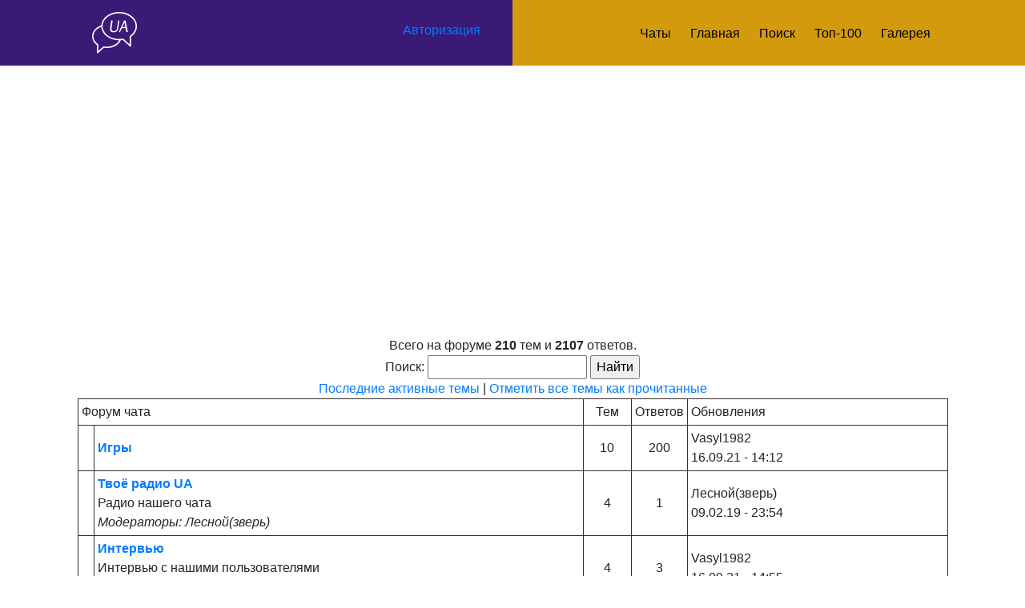

--- FILE ---
content_type: text/html; charset=UTF-8
request_url: https://chatua.com.ua/?inc=forum&forum=%22+forum+%22&topic=%22+topic+%22&post=%22+f_p%5Bi%5D%5B0%5D+%22
body_size: 19256
content:
<!doctype html>
<html lang="en">
<head>
    <meta charset="UTF-8">
    <meta name="viewport"
          content="width=device-width, user-scalable=no, initial-scale=1.0, maximum-scale=1.0, minimum-scale=1.0">
    <meta http-equiv="X-UA-Compatible" content="ie=edge">
    <title>Форум Украинского чата</title>
    <meta name="keywords" content="форум,отдых,общение,знакомства" />
    <meta name="description" content="Форум Украинского чата позволяет выразить свои мысли в свободное от работы время." />
    <link rel="stylesheet" href="https://stackpath.bootstrapcdn.com/bootstrap/4.3.1/css/bootstrap.min.css" integrity="sha384-ggOyR0iXCbMQv3Xipma34MD+dH/1fQ784/j6cY/iJTQUOhcWr7x9JvoRxT2MZw1T" crossorigin="anonymous">
	
	<link rel="stylesheet" href="/style2/new.css">
	
	<script src="https://code.jquery.com/jquery-3.3.1.min.js" integrity="sha256-FgpCb/KJQlLNfOu91ta32o/NMZxltwRo8QtmkMRdAu8=" crossorigin="anonymous"></script>
	<script src="https://cdn.jsdelivr.net/npm/lightgallery@1.6.12/dist/js/lightgallery-all.min.js" ></script>
	<script src="https://cdnjs.cloudflare.com/ajax/libs/jquery-mousewheel/3.1.13/jquery.mousewheel.min.js"></script>
	
	<script src=index.php?inc=informer&getmsg=1&lastmsgs=100&inchat=1&lastreg=1&counter=1&birthday=1&randfotos=4&lasttopics=5></script>


<script async custom-element="amp-auto-ads"
        src="https://cdn.ampproject.org/v0/amp-auto-ads-0.1.js">
</script>
<script>
var mynick='';
var myid=0;
var loadtime='0';
var error='0';
var forum='0';
var topic='0';
var site='0';
var sites='0';
var mods='Лесной(зверь), Piranya, НиК_уВоЛеН';
var moderator='0';
var closedtopic='0';
var lasttopics='0';
var search='';
var f_on=new Array();
f_on[0]=new Array('','9','95');
f_on[1]=new Array('','0','0');

var f_f=new Array();
var f_t=new Array();
var f_p=new Array();
f_f[0]=new Array('13','Рекламный раздел','','','Vodovorot','11.11.12 - 19:07','1','4','0','','0','46','Друзья чата');
f_f[1]=new Array('20','Графники','Здесь заказываем ваши графники в чате','','Vasyl1982','16.09.21 - 14:07','17','455','0','','0','200','Короче я вернулся Ваш Игорь :D');
f_f[2]=new Array('15','Набор главных модераторов чата','Подаёте заявку,идёт голосование','','extaz','09.06.13 - 10:31','5','23','0','','0','130','Доступ Для (kiss)');
f_f[3]=new Array('18','Кланы','','','Bella','10.10.13 - 14:45','3','9','0','','0','83','дружбы и общения всех народов соединяйтесь');
f_f[4]=new Array('1','Юмор про Админов','','','interfera','07.08.19 - 11:42','4','37','0','','0','226','Улыбнись)');
f_f[5]=new Array('6','Дети','','','Vasyl1982','28.09.21 - 00:31','10','49','0','','0','234','Вкусняша');
f_f[6]=new Array('14','Набор модераторов чата','Подаёте заявку,идёт голосование','','Лесной(зверь)','25.05.18 - 12:52','23','170','0','','0','140','хочу стать модератором чата');
f_f[7]=new Array('8','Экология и Природа','','','Vasyl1982','17.09.21 - 11:38','4','15','0','','0','110','Невероятно Но Факт');
f_f[8]=new Array('19','Поздравления','','','Bella','26.04.14 - 23:01','16','43','0','','0','169','С днём рожденья TeRR1bLe !!!');
f_f[9]=new Array('16','Песочница','Разные советы','','Burma','01.12.22 - 14:43','4','15','0','','0','293','Хороший логопед Игорь Бурма');
f_f[10]=new Array('10','Спорт','','','Vasyl1982','16.09.21 - 14:09','3','22','0','','0','28','Любимый вид спорта?');
f_f[11]=new Array('27','Игры','','','Vasyl1982','16.09.21 - 14:12','10','200','0','','0','118','Загадки');
f_f[12]=new Array('9','Клубничка,Интимные отношения','','','Natali','04.12.24 - 23:59','7','69','0','','0','95','Что делают женщины после секса?');
f_f[13]=new Array('22','Конкурсы','','','KeTtY','26.06.14 - 11:26','3','32','0','','0','181','Голосование. Сентябрьский Фотоконкурс');
f_f[14]=new Array('23','Технический раздел','картинки чата и прочее','','Белка','13.06.12 - 19:43','2','3','0','','0','131','Картинки');
f_f[15]=new Array('21','Сказки','Оставляйте здесь свои интересные сказки','','Brazer','10.12.21 - 04:17','3','15','0','','0','286','Крюинг.');
f_f[16]=new Array('17','Прикольные советы','','','Vasyl1982','16.09.21 - 14:16','7','40','0','','0','207','Фотошоп в Инстаграм');
f_f[17]=new Array('5','Фотошоп','','','Umbro','12.03.13 - 15:16','4','10','0','','0','56','Любой урок в Фотошопе!!!');
f_f[18]=new Array('25','Интервью','Интервью с нашими пользователями','Лесной(зверь)','Vasyl1982','16.09.21 - 14:55','4','3','0','','0','212','annita89');
f_f[19]=new Array('11','Новости','','','zhenya24061994','13.01.13 - 18:30','4','8','0','','0','35','Названы самые красивые люди Украины');
f_f[20]=new Array('2','Вопросы по чату','','','Лесной(зверь)','28.11.25 - 19:08','26','579','0','','0','47','Диджеи в чате');
f_f[21]=new Array('24','Политика','','','AlexPronnnko','24.07.19 - 16:53','3','16','0','','0','232','Політичні ігри проти духовної єдності народу');
f_f[22]=new Array('7','Философия','','','Vasyl1982','16.09.21 - 13:54','8','54','0','','0','23','Бунт');
f_f[23]=new Array('4','Любовь','','','Vasyl1982','16.09.21 - 14:10','10','145','0','','0','34','Стихи про любоff!Выкладываем');
f_f[24]=new Array('12','Закрытый раздел администрации','','Лесной_зверь','Лесной_зверь','29.10.11 - 20:33','11','24','4','','0','','');
f_f[25]=new Array('3','Флудилка','','','ruf','17.10.22 - 04:04','14','66','0','','0','285','Хочу тепла!');
f_f[26]=new Array('26','Твоё радио UA','Радио нашего чата','Лесной(зверь)','Лесной(зверь)','09.02.19 - 23:54','4','1','0','','0','219','DJ Venera');

var edittopic='';
var editmessage='';
var newpost='0';
</script>

</head>
<script>
var forums=new Array();
var alltopics=0;
var allposts=0;
for(var i=0; i<f_f.length;i++) {
if(f_f[i][0]==forum) var fa=i;
icon="oldforumicon";
if(f_f[i][10]==1) icon='newforumicon';
if(f_f[i][8]==4) icon='closedforumicon';
moders='';
if(f_f[i][3]) moders='<br><i>Модераторы: '+f_f[i][3]+'</i>';
forums[f_f[i][0]]="<tr><td width=20><div class="+icon+"></div></td><td> <a href=?inc=forum&forum="+f_f[i][0]+" onclick='return access("+i+");'>"+f_f[i][1]+"</a><br>"+f_f[i][2]+moders+"</td><td align=center>"+f_f[i][6]+"</td><td align=center>"+f_f[i][7]+"</td><td>"+f_f[i][4]+"<br>"+f_f[i][5]+"</td></tr>";
alltopics+=f_f[i][6]*1;
allposts+=f_f[i][7]*1;
}
</script>


<body class="page">
<div style="position:absolute;top:-100px;left:-100px">
<script async src="//pagead2.googlesyndication.com/pagead/js/adsbygoogle.js"></script>
<script>
     (adsbygoogle = window.adsbygoogle || []).push({
          google_ad_client: "ca-pub-4930586630918902",
          enable_page_level_ads: true
     });
</script>
<amp-auto-ads type="adsense"
              data-ad-client="ca-pub-4930586630918902">
</amp-auto-ads>
</div>

<div class="container-fluid">
    <div class="row closed">
		
        <div class="col-xl-6 col-lg-6 col-md-12 col-sm-12  alesc">
		<a data-toggle="collapse" href="#left-block" role="button" aria-expanded="false" aria-controls="collapseExample" style=" position: absolute; top: 26px; right: 40px;">Авторизация</a>
		<a href="/"><img  class="logotype" src="img/logotp.png" alt=""></a>
		
		            <div class="menu">
                <input type="checkbox" id="nav-toggle" hidden>
                <nav class="naviw">

                    <label for="nav-toggle" class="nav-toggle" onclick></label>
                    <ul>
					                        <li class="has-child"><a href="javascript:;" class="menu-text"><img src="img\shuffle (1).png" class="menu-img">Чаты</a>
							<ul>
								<li><a href="eroticheskij-videochat.html" class="menu-text">Эротический видеочат</a></li>
							    <li><a href="bizarre.html" class="menu-text">Chat Bizarre</a></li>
								<li><a href="chatruletka.html" class="menu-text">Чатрулетка</a></li>
								<li><a href="ukrainskiy-videochat.html" class="menu-text">Український відеочат</a></li>								
								<li><a href="#" class="menu-text">Чат5</a></li>
							</ul>
						</li>
					
                        <li><a href="chatruletka.html" class="menu-text"><img src="img\shuffle (1).png" class="menu-img">Чатрулетка</a>
                        <li><a href="/" class="menu-text"><img src="img\top (1).png" class="menu-img">Главная</a>
                        <li><a href="?inc=top100" class="menu-text"><img src="img\shuffle (1).png" class="menu-img">Топ-100</a>
                        <li><a href="?inc=gallery" class="menu-text"><img src="img\gallery.png" class="menu-img">Галерея</a>
                        <li><a href="?inc=search" class="menu-text"><img src="img\conversation.png" class="menu-img">Поиск</a>
						<li class="logout" style="display:none;"><a href="?cookie_off=1" class="menu-text"><img src="img\conversation.png" class="menu-img">Выйти?</a>
                    </ul>
                </nav>
            </div>
		
		<div class="collapse" id="left-block">
            
            <h1>CHATUA</h1>
            <p>Украинский онлайн</p>
            <p>видеочат для знакомств</p>
            <hr>



            <div class="item-1">

                <div class="child-item">
                </div>


            </div>
            <div class="item-2">
                <div class="child-item2">
                </div>

            </div>
			
            <div class="container">
			
                <div class="row">
                    <div class="col-md-offset-3 col-sm-8 col-md-6 col-lg-10 col-xl-8 form">
						<div class="message text-center text"></div>
                        <div class="tab" role="tabpanel">
                             <!-- Nav tabs -->
                             <ul class="nav nav-tabs" role="tablist" style="display:none;">
                                <li role="presentation"><a   class="autorez" href="#Section1" aria-controls="home" role="tab" data-toggle="tab" onclick="clicked()" id="avtor">Авторизация</a></li>
                                <li role="presentation"><a class="autorez" href="#Section2" aria-controls="profile" role="tab" data-toggle="tab" onclick="clicked1()" id="avtor1">Регистрация</a></li>
                            </ul>
                            <!-- Tab panes -->
                            <div class="tab-content tabs">
                                <div role="tabpanel" class="tab-pane fade active" id="Section1">
                                    <form class="form-horizontal" method="post" action="index.php" name="gochat" id="gochat">
                                        <div class="form-group">
                                            <div class="child">
                                                <img  class="male" src="img/male.png" alt="">
                                            </div> <input type="text" name="nick" class="form-control" id="exampleInputEmail1" placeholder="Логин">
                                        </div>
                                        <div class="form-group">

                                            <div class="child">
                                                <img  class="pss" src="img/pss.png" alt="">

                                            </div>
                                            <div class="child2">
                                                <img  class="eye" src="img/eye.png" alt="">
                                            </div>
                                                <input type="password" name="pass" class="form-control" id="loginPassword" placeholder="Пароль">

                                        </div>
                                        <div class="form-group lessmess">
                                            <div class="form-check form-check-login">
												<input id="c_cookie_on" type="hidden" name="cookie_on" value="1">
                                                <input type="checkbox" class="form-check-input" id="loginCheckbox">
                                                <label for="loginCheckbox" class="text form-check-label">Чужой компьютер</label>
                                            </div>

                                            <div class="form-group forgot-pass">
                                                <a href="?inc=mail" class="text">Забыл пароль?</a>
                                            </div>
                                        </div>


                                        <div class="form-row text-center">
											<div class="col">
                                            	<button type="submit" class="btn btn-fly">Войти</button>
											</div>
                                            <div class="vert-line hidden-sm-down"></div>
											<div class ="col">
                                            	<button type="submit" class="btn btn-fly" onClick="document.gochat.nick.value='Гость'+Math.ceil(1000*Math.random());document.gochat.submit();return false;">Гостевой Вход</button>
											</div>

                                        </div>
                                        <div class="social-items">
                                            <h5 class="or">Или через соц. сети:</h5>
											<script src="/"></script>
											<div id="uLogin" data-ulogin="callback=;display=panel;theme=classic;fields=first_name,email;sort=default;providers=vkontakte,odnoklassniki,mailru,facebook;hidden=other;redirect_uri=?chat;mobilebuttons=0;" data-ulogin-inited="1553354631715"></div>
                                        </div>



                                    </form>
                                </div>
                                <div role="tabpanel" class="tab-pane fade" id="Section2" id="regform" >
                                    <form class="form-horizontal" method="post" action="?inc=reg" onSubmit="return sub()" id="regform">
                                        <div class="form-group">
                                            <div class="child">
                                                <img  class="male" src="img/male.png" alt="">
                                            </div>
                                             <input type="text" name="nick" class="form-control" id="exampleInputEmail1" placeholder="Логин">
                                        </div>
                                        <div class="form-group">
                                            <div class="child">
                                                <img  class="pss" src="img/pss.png" alt="">
                                            </div>
                                            <div class="child2">
                                                <img  class="eye" src="img/eye.png" alt="">
                                            </div>
                                                <input type="password" name="pass" class="form-control" id="exampleInputPassword1" placeholder="Пароль">

                                        </div>

                                        <div class="form-group">
                                            <div class="child">
                                                <img  class="pss2" src="img/pss.png" alt="">
                                            </div>

                                            <div class="child2">
                                                <img  class="eye2" src="img/eye.png" alt="">
                                            </div>
                                                <input type="password" name="passok" class="form-control" id="exampleInputPassword1" placeholder="Повторите пароль">

                                        </div>
                                        <div class="form-group">
                                            <div class="child">
                                                <img  class="email" src="img/email.png" alt="">
                                            </div>
                                            <input type="email" name="email" class="form-control" id="exampleInputEmail1" placeholder="email">
                                        </div>
										<div class="form-group">
                                            <input type="checkbox" name="subscribe" checked="true" id="chb1">
                                            <label class="label-radio" for="chb1">Подписаться на рассылку</label>
                                        </div>
                                        <div class="form-group">
											<input type="hidden" name="mw" class="text">
                                            <input type="radio" name="w" id="rbm" onclick="form.mw.value=0;">
                                            <label class="label-radio" for="rbm">Мужской</label>
                                            <input  type="radio" name="w" id="rbw" onclick="form.mw.value=1;">
                                            <label class="label-radio" for="rbw">Женский</label>
                                        </div>
                                        <div class="form-group code">
                                            <img src="index.php?inc=code">
                                            <input name="code" type="text" placeholder="Код безопасности" class="form-control">
                                        </div>
                                        <div class="form-group text-center">
											<input type="hidden" name="done" value="Регистрация">
                                            <button type="submit" class="btn btn-default reg">Зарегистрироваться</button>
                                        </div>
                                    </form>
                                </div>
                            </div>
                        </div>

                    </div><!-- /.col-md-offset-3 col-md-6 -->
                </div><!-- /.row -->
				</div>
            </div><!-- /.container -->
        </div>

			
<script language="JavaScript" type="text/javascript">
	jQuery(document).ready(function($){
$('#left-block').on('shown.bs.collapse', function () {
  $('#left-block').parents('.row').addClass("opened");
  $('#left-block').parents('.row').removeClass("closed");
});	
$('#left-block').on('hide.bs.collapse', function () {
  $('#left-block').parents('.row').removeClass("opened");
  $('#left-block').parents('.row').addClass("closed");
});		
		$('.eye,.eye2').click(function(){
			var el = $(this).parents('.form-group').find('input');
			el.attr('type', el.attr('type') == 'text' ? 'password' : 'text');
		});
		$('#loginCheckbox').change(function(){
			gochat.cookie_on.value=this.checked ? 1 : 0;
		});
		$('.naviw > ul > li').click(function(){
			$(this).toggleClass("opened");
		});
		
		if(typeof(error) !== 'undefined' && error != 0){
			$('.message').text(error);
			if(getCookie('regData')) {
				var regData = deparam(getCookie('regData'));
				console.log(regData)
				$('#regform [name=nick]').val(regData.nick);
				$('#regform [name=pass]').val(regData.pass);
				$('#regform [name=passok]').val(regData.passok);
				$('#regform [name=email]').val(regData.email);
				if(regData.mw == '1') $('#regform #rbw').click();
				if(regData.mw == '0') $('#regform #rbm').click();
				$("#avtor1").click();
			}
		}
		
		if(mynick && myid)
			$('.message').html("<br><span class='text'>Вы залогинены как <b>"+mynick+"<\/b> <a href=?cookie_off=1>выйти?<\/a></span><br><br>" +
'<a class="autorez" href="?inc=chat" style="width: 100%">Войти</a>' +
'<a class="autorez" href="javascript:;" class="btn btn-fly" onclick="document.gochat.nick.value=\'Гость\'+Math.ceil(1000*Math.random());document.gochat.submit();return false;">Гостевой Вход</a>');
		else {
			$('.nav').show();
		}
	});

rrr=document.getElementById('regform').getElementsByTagName('input');
var ns =new Array ();
/* Обязательные поля: name это имя  input,  Алерт название поля ns["name"]= "Алерт";*/
ns["nick"]="Ваш Ник";
ns["email"]="Ваш Почтовый адрес";
ns["pass"]="Пароль";
ns["code"]="Код";
ns["mw"]="Ваш Пол";
ns["passok"]="Пароль повторно, он не совпадает с тем что вы ввели ранее";

function sub(){

	for (var i=0; i< rrr.length; i++) {sss = rrr[i].name;
	if ((rrr[i].value == "" && ns[sss]!=null )||(rrr[i].name=="passok"&&rrr["passok"].value!=rrr["pass"].value)){
		alert("Пожалуйста, введите "+ns[sss]);if (sss!="mw"){rrr[i].focus()} ;return false; 
		}
	}
		setCookie('regData', $('#regform').serialize());
		console.log(deparam(getCookie('regData')));
	   return true;   
}



</script>

        <div class="col-lg-6 col-md-12 col-sm-12 girl">




            <div class="menu1">
                <ul class="menu1-li">
                        <li><a href="javascript:;" class="menu1-item">Чаты</a>
							<ul>
								<li><a href="eroticheskij-videochat.html" class="menu1-item">Эротический видеочат</a></li>
							    <li><a href="bizarre.html" class="menu1-item">Chat Bizarre</a></li>
								<li><a href="chatruletka.html" class="menu1-item">Чатрулетка</a></li>
								<li><a href="ukrainskiy-videochat.html" class="menu1-item">Український відеочат</a></li>								
								<li><a href="#" class="menu1-item">Чат5</a></li>
							</ul>
						</li>
						<li><a href="/" class="menu1-item">Главная</a></li>
                        <li><a href="?inc=search" class="menu1-item">Поиск</a></li>
                        <li><a href="?inc=top100" class="menu1-item">Топ-100</a></li>
                        <li><a href="?inc=gallery" class="menu1-item">Галерея</a></li>
                </ul>
            </div>



            <div class="menu-girl">

            <div class="gplay">
                <div class="child-gpl">
                    <img  src="img/gpl.png" alt="">
                </div>

            </div>

        </div>
    </div>

</div>
</div>
<section class="container mt-5">
<center>
<div id='pod3'>
<div id='foru'></div>
<div id='ser2'>
<div class="foru">
<div id=searchform >
<script>
document.write('Всего на форуме <b>'+alltopics+'</b> тем и <b>'+allposts+'</b> ответов.');
</script><br>
<form action='?inc=forum' method='post'>
 Поиск: <input type=text name=search> <input type=submit class=ok value='Найти'></form>
</div>
<div>
<a href=?inc=forum&lasttopics=10>Последние активные темы</a> | <a href=?inc=forum&mark=readed>Отметить все темы как прочитанные</a><br>


</div>


</div>
<script>
/* Переводит на русский */
function translateall(){
msg=document.form.message.value;
for (i=0; i<engRegSmall.length; i++) {msg = msg.replace(engRegSmall[i], rusSmall[i])}
for (i=0; i<engRegBig.length; i++) {msg = msg.replace(engRegBig[i], rusBig[i])}
document.form.message.value=msg;
}

/* Печатает строку */
function wr(text) {document.write(text);}

/* Определение ранга по кол-ву сообщений*/
function rang(nick,c) {
st="Новичок";
if(c>100) st="Пользователь";
if(c>500) st="Бывалый";
if(c>1000) st="Знаток";
if(c>2000) st="Мастер";
if(c>5000) st="Профессионал";
a=mods.split(", ");  
for(k=0; k<a.length; k++) if(nick==a[k]) st="Модератор";
return "Ранг: "+st+"<br>";
}

/* Генерирует укороченные ссылки */
function genlinks(url,c,cur,r) {
var d=2; var tmp=""; var t=""; var last=0;
for(var i=0;i<c;i++) {
if(i!=0 && i!=c-1 && (cur-d>i || cur*1+d<i)) continue;
t=""; if(i>last+1) t+=" ..."; last=i;
if(i==cur) t+=" <b>"+(i+1)+"</b>"; else t+=" <a href="+url+i+">"+(i+1)+"</a>";
if(!r) tmp+=t; else tmp=t+tmp;}
return tmp;
}

/* Управление тегами */
function put(text) {document.form.message.value+=text;document.form.message.focus();}

function ftags(t1,t2) { 
var obj=document.getElementsByName("message")[0]; obj.focus();
var pos1 = obj.selectionStart, pos2 = obj.selectionEnd;
if(typeof(pos1)=="number") {
obj.value = obj.value.substring(0, pos1) + t1 + obj.value.substring(pos1, pos2) + t2 + obj.value.substring(pos2, obj.value.length);
var pos3=pos2+t1.length+t2.length; obj.setSelectionRange(pos3,pos3);
}
else if(document.selection) {
var range=document.selection.createRange();
range.text=t1+range.text+t2; range.select();
}
else obj.value += t1 + t2;
obj.focus();
}


function quote(num) {
a1=new Array('<br>','&quot;','&#039;','&#124;','&lt;','&gt;','&#92;','&#96;','&amp;');
a2=new Array('\r\n','"',"'",'|','<','>','\\','`','&');
nick=f_p[num][1];
txt=f_p[num][2];
for(i=0;i<a1.length;i++) txt=txt.split(a1[i]).join(a2[i]);
put("[quote="+nick.replace(/\]/g,"&#093;")+"] "+txt+" [/quote]");
}

/* Обработчик BB-тегов, ненужные закоментировать (шаблон, замена, повторно) */
var etags=new Array(); var i=0;
etags[i]=new Array(/\[b\](.*?)\[\/b\]/g,'<b>$1</b>');i++;
etags[i]=new Array(/\[i\](.*?)\[\/i\]/g,'<i>$1</i>');i++;
etags[i]=new Array(/\[u\](.*?)\[\/u\]/g,'<u>$1</u>');i++;
etags[i]=new Array(/\[s\](.*?)\[\/s\]/g,'<s>$1</s>');i++;
etags[i]=new Array(/\[black\](.*?)\[\/black\]/g,'<font color=black>$1</font>');i++;
etags[i]=new Array(/\[red\](.*?)\[\/red\]/g,'<font color=red>$1</font>');i++;
etags[i]=new Array(/\[blue\](.*?)\[\/blue\]/g,'<font color=blue>$1</font>');i++;
etags[i]=new Array(/\[green\](.*?)\[\/green\]/g,'<font color=green>$1</font>');i++;
etags[i]=new Array(/\[orange\](.*?)\[\/orange\]/g,'<font color=orange>$1</font>');i++;
etags[i]=new Array(/\[yellow\](.*?)\[\/yellow\]/g,'<font color=yellow>$1</font>');i++;
etags[i]=new Array(/\[purple\](.*?)\[\/purple\]/g,'<font color=purple>$1</font>');i++;
etags[i]=new Array(/\[gray\](.*?)\[\/gray\]/g,'<font color=gray>$1</font>');i++;
etags[i]=new Array(/\[color=(#?[a-z0-9]{3,10})\](.*?)\[\/color\]/g,'<font color="$1">$2</font>',1);i++;
etags[i]=new Array(/\[size=([1-9]{1})\](.*?)\[\/size\]/g,'<font size="$1">$2</font>',1);i++;
etags[i]=new Array(/\[font=([A-z ]{3,15})\](.*?)\[\/font\]/g,'<font color="$1">$2</font>',1);i++;
etags[i]=new Array(/\[sub\](.*?)\[\/sub\]/g,'<sub>$1</sub>');i++;
etags[i]=new Array(/\[sup\](.*?)\[\/sup\]/g,'<sup>$1</sup>');i++;
etags[i]=new Array(/\[hr\]/g,'<hr>');i++;
etags[i]=new Array(/\[left\](.*?)\[\/left\]/g,'<div style="float:left;padding: 4px 10px;">$1</div>');i++;
etags[i]=new Array(/\[right\](.*?)\[\/right\]/g,'<div style="float:right;padding: 4px 10px;">$1</div>');i++;
etags[i]=new Array(/\[center\](.*?)\[\/center\]/g,'<center>$1</center>');i++;

etags[i]=new Array(/\[img\](https?:\/\/[^ "]+?)\[\/img\]/,'<img src="$1" onload="imgminimum(this)" border=0 style="position:relative;">',1);i++; 
etags[i]=new Array(/\[url=((ftp|https?):\/\/[^ "]+?)\](.*?)\[\/url\]/g,'<a href="$1" target=_blank>$3</a>');i++;
etags[i]=new Array(/\[url\]((ftp|https?):\/\/[^ "]+?)\[\/url\]/g,'<a href="$1" target=_blank>$1</a>');i++;
etags[i]=new Array(/\[email=([A-z0-9._-]+\@[A-z0-9.-]+?)\](.*?)\[\/email\]/g,'<a href="mailto:$1" target=_blank>$2</a>');i++;
etags[i]=new Array(/\[email\]([A-z0-9._-]+\@[A-z0-9.-]+?)\[\/email\]/g,'<a href="mailto:$1" target=_blank>$1</a>');i++; 
etags[i]=new Array(/\[quote\](.*)\[\/quote\]/g,'<div style="background-color:2b5a86; border: 1px solid #000; margin:2px;padding:8px;">$1</div>',1);i++;
etags[i]=new Array(/\[quote=([^\]]{2,30})\](.*)\[\/quote\]/g,'<div style="background-color:2b5a86; border: 1px solid #000; margin:2px;padding:8px;"><b>$1</b> пишет:<br><br>$2</div>',1);i++;
etags[i]=new Array(/\[code\](.*?)\[\/code\]/g,'<div style="background-color:2b5a86; border: 1px solid #000; margin:2px;padding:8px;"><b>Код:</b><br><br><div style="width:100%;overflow:auto;white-space:nowrap;">$1<br></div></div>',1);i++;


/* Для вывода кнопок BB-тегов */
var tags="";
tags+="<input title=Жирный class=ok1 type=button value=' B ' onclick=ftags('[b]','[/b]') style='font-weight:bold'> ";
tags+="<input title=Курсив class=ok1 type=button value=' I ' onclick=ftags('[i]','[/i]') style='font-style:italic'> ";
tags+="<input title=Подчеркнуть class=ok1 type=button value=' U ' onclick=ftags('[u]','[/u]') style='text-decoration:underline'> ";
tags+="<input title=Зачеркнуть class=ok1 type=button value=' S ' onclick=ftags('[s]','[/s]') style='text-decoration:line-through'> ";
tags+="<select class=ok onchange='if(this.value) ftags(\"[color=\"+this.value+\"]\",\"[/color]\"); this.value=\"\";'><option value=''>-=цвет=-</option>";
tags+="<option value=black style='color:black'>черный</option>";
tags+="<option value=red style='color:red'>красный</option>";
tags+="<option value=blue style='color:blue'>синий</option>";
tags+="<option value=green style='color:green'>зелёный</option>";
tags+="<option value=orange style='color:orange'>оранжевый</option>";
tags+="<option value=yellow style='color:yellow'>желтый</option>";
tags+="<option value=purple style='color:purple'>фиолетовый</option>";
tags+="<option value=gray style='color:gray'>серый</option>";
tags+="</select> ";
tags+="<input title=Влево class=ok1 type=button value=' &laquo; ' onclick=ftags('[left]','[/left]') style='font-weight:bold'> ";
tags+="<input title='По-центру' class=ok1 type=button value=' o ' onclick=ftags('[center]','[/center]') style='font-weight:bold'> ";
tags+="<input title=Вправо class=ok1 type=button value=' &raquo; ' onclick=ftags('[right]','[/right]') style='font-weight:bold'> ";
tags+="<input title=Черта class=ok1 type=button value='&mdash;' onclick=put('[hr]') style='font-weight:bold'> ";
tags+="<input title=Код class=ok1 type=button value=' # ' onclick=ftags('[co'+'de]','[/co'+'de]') style='font-weight:bold'> ";
tags+="<input title=Цитировать class=ok1 type=button value='&ldquo; &bdquo;' onclick=ftags('[qu'+'ote]','[/qu'+'ote]') style='font-weight:bold'> ";
tags+="<input title=Ссылка class=ok1 type=button value='Url' onclick=ftags('[url]','[/url]')> ";
tags+="<input title=Картинка class=ok1 type=button value='Img' onclick=ftags('[img]','[/img]')> ";
tags+="<input title='На русский' class=ok1 type=button value='Ru'  onclick='translateall();' > ";
tags+="<input class=ok4 type=button value='Смайлы'  onclick='var obj=document.getElementById(\"smiles\"); if(obj.innerHTML) obj.innerHTML=\"\"; else obj.innerHTML=smiles;' > ";


/* Управление смайлами */
var i=0;
var smdir="http://mpchat.com/blank/img/smiles/";
var sm=new Array();
sm[i]=new Array('*1','1.gif');i++;
sm[i]=new Array('*2','2.gif');i++;
sm[i]=new Array('*3','3.gif');i++;
sm[i]=new Array('*4','4.gif');i++;
sm[i]=new Array('*5','5.gif');i++;
sm[i]=new Array('*6','6.gif');i++;
sm[i]=new Array('*7','7.gif');i++;
sm[i]=new Array('*8','8.gif');i++;
sm[i]=new Array('*9','9.gif');i++;
sm[i]=new Array('*10','10.gif');i++;
sm[i]=new Array('*11','11.gif');i++;
sm[i]=new Array('*12','12.gif');i++;
sm[i]=new Array('*13','13.gif');i++;
sm[i]=new Array('*14','14.gif');i++;
sm[i]=new Array('*15','15.gif');i++;
sm[i]=new Array('*16','16.gif');i++;
sm[i]=new Array('*17','17.gif');i++;
sm[i]=new Array('*18','18.gif');i++;
sm[i]=new Array('*19','19.gif');i++;
sm[i]=new Array('*20','20.gif');i++;

/* Для вывода смайлов */
var smiles="";
for(i=0;i<sm.length;i++) smiles+="<img src="+smdir+sm[i][1]+" onclick=put(this.title) title=' "+sm[i][0]+" ' style=cursor:pointer;></a> ";

/* Фильтрирует текст - смайлы, теги, ссылки, картинки */
/* img_max - макс. картинок к отображению в одном сообщении вместо ссылок */
var message_img_max=10; /* сообщение */
var signature_img_max=0; /* подпись */
function filter(text,img_max) { var img_c=0;
a=text.split('['+'code]'); for(k=1;k<a.length;k++) {a1=a[k].split('['+'/code]');a1[0]=a1[0].replace(/\[/g,'&'+'#91;'); a[k]=a1.join('['+'/code]');} text=a.join('['+'code]'); //подготовка для code
for(k=0;k<etags.length;k++) {
if(etags[k][2]) 
  while(text.search(etags[k][0])>=0) {
    if(etags[k][1].search("<img")!=-1) {if(img_c<img_max) img_c++; else break; }
    text = text.replace(etags[k][0],etags[k][1]);  
  }
else text = text.replace(etags[k][0],etags[k][1]);
}
text=" "+text+" "; text=text.replace(/( |>)((ftp|https?):\/\/[^ "]+?)(?= |<)/g,'$1<a href="$2" target=_blank>$2</a>'); //автозамена ссылок
a=text.split(" "); for(k=0;k<a.length;k++) {for(j=0;j<sm.length;j++) if(a[k]==sm[j][0]) a[k]='<img src='+smdir+sm[j][1]+'>';} text=a.join(' '); //замена смайлов
return text;
}


/* Функция изменения размера загружаемой картинки */
function imgminimum(obj)
{var imgmax = 450; // максимальный размер картинки в пикселях
var h = obj.height;
var w = obj.width;
if (h>imgmax||w>imgmax){if (h>w) {obj.height=imgmax}else {obj.width=imgmax}} 
}


/* Загрузка форумов и селекта быстрого перехода, проверка доступа */
var forums=new Array();
var alltopics=0;
var allposts=0;
for(var i=0; i<f_f.length;i++) {
if(f_f[i][0]==forum) var fa=i;
icon="oldforumicon";
if(f_f[i][10]==1) icon='newforumicon';
if(f_f[i][8]==4) icon='closedforumicon';
moders='';
if(f_f[i][3]) moders='<br><i>Модераторы: '+f_f[i][3]+'</i>';
for(var m=0;m <i_lasttopic.length;m++) {if(f_f[i][4]==i_lasttopic[m][4]&&f_f[i][5]==i_lasttopic[m][5]) {var i_site=Math.floor(i_lasttopic[m][6]/10);f_f[i][4]="<a href=?inc=forum&forum="+i_lasttopic[m][11]+"&topic="+i_lasttopic[m][0]+"&site="+i_site+">"+f_f[i][4]+"</a>"}}
forums[f_f[i][0]]="<tr><td style='padding:4px; border:1px solid #352E2C;' width=20><div class="+icon+"></div></td><td style='padding:4px; border:1px solid #352E2C;'> <b><a href=?inc=forum&forum="+f_f[i][0]+" onclick='return access("+i+");'>"+f_f[i][1]+"</a></b><br>"+f_f[i][2]+moders+"</td><td style='padding:4px; border:1px solid #352E2C;' align=center>"+f_f[i][6]+"</td><td class='d-none d-sm-table-cell' style='padding:4px; border:1px solid #352E2C;' align=center>"+f_f[i][7]+"</td><td class='d-none d-sm-table-cell' style='padding:4px; border:1px solid #352E2C;'>"+f_f[i][4]+"<br>"+f_f[i][5]+"</td></tr>";
alltopics+=f_f[i][6]*1;
allposts+=f_f[i][7]*1;
}



/* Проверка доступа к форуму */
function access(f_id) {
acc=f_f[f_id][8];
mod=f_f[f_id][3]; mod=mod.split(", ");ismod=0; for(i=0;i<mod.length;i++) if(mod[i]==mynick) ismod=1;
if(moderator==1) ismod=1;
if(acc==4) if(!mynick || !myid || !ismod) {alert("Чтение этого форума только для модераторов."); return false;}
if(acc==3) if(!mynick || !myid) {alert("Чтение этого форума только для зарегистрированных."); return false;}
return true;
}


/* ЧАСТЬ ПЕРВАЯ */
/* Отображение форумов */ 
if(forum==0 && topic==0 && lasttopics==0) {
wr("<table width=98% align=center >");
wr("<tr><td style='padding:4px; border:1px solid #352E2C;' colspan=2>Форум чата</td><td style='padding:4px; border:1px solid #352E2C;' width=60 align=center>Тем</td><td class='d-none d-sm-table-cell' style='padding:4px; border:1px solid #352E2C;' width=60 align=center>Ответов</td><td class='d-none d-sm-table-cell' style='padding:4px; border:1px solid #352E2C;' width=30%>Обновления</td></tr>");
if(1) {
/* Поставьте выше if(1) для ручной установки/сортировки форумов, пример ниже */ 
wr(forums[27]);
wr(forums[26]);
wr(forums[25]);
wr(forums[24]);
wr(forums[23]);
wr(forums[22]);
wr(forums[21]);
wr(forums[20]);
wr(forums[19]);
wr(forums[18]);
wr(forums[17]);
wr(forums[16]);
wr(forums[15]);
wr(forums[14]);
wr(forums[13]);
wr(forums[12]);
wr(forums[11]);
wr(forums[10]);
wr(forums[9]);
wr(forums[8]);
wr(forums[7]);
wr(forums[6]);
wr(forums[5]);
wr(forums[4]);
wr(forums[3]);
wr(forums[2]);
wr(forums[1]);
}
else {for(x in forums) wr(forums[x]);}
wr("</table><br>");
}

/* ЧАСТЬ ВТОРАЯ */
/* Отображение тем в форуме */
else if(forum>0 && topic==0 || lasttopics>0) {
/* функция - форма для переноса темы */
function movehtml(id) {
var elem=document.getElementById("move"+id);
var html="<form action=?inc=forum&forum="+forum+"&movetopic="+id+" method=post style=display:inline><select name=toforum class=text><option value=0>-=выбрать форум=-";
for(var i=0; i<f_f.length;i++) html+="<option value="+f_f[i][0]+">"+f_f[i][1];
html+="</select> <input type=checkbox name=leave title='оставить переадресацию темы'> - переадресация <input type=submit value=ok class=ok></form>";
elem.innerHTML=html;
}
var topics=new Array();
var all_topics="";
for(var i=0; i<f_t.length;i++) {
icon='oldicon';toclose='закрыть';topinne='закрепить';
if(f_t[i][7]==1) {icon='pinnedicon';topinne='снять закрепление';}
if(f_t[i][8]==1) {icon='closedicon';toclose='открыть';}
if(f_t[i][9]>0) icon='movedicon';
if(f_t[i][10]==1) icon='newicon';
mod=''; 
if(moderator==1) {
mod+=" <br>- <a href=?inc=forum&forum="+forum+"&deltopic="+f_t[i][0]+" onclick='return confirm(\"Вы действительно хотите удалить эту тему?\");'><font>удалить</a>";
mod+=" - <a href=?inc=forum&forum="+forum+"&closetopic="+f_t[i][0]+"><font >"+toclose+"</a>";
mod+=" - <a href=?inc=forum&forum="+forum+"&pinnetopic="+f_t[i][0]+"><font >"+topinne+"</a>";
if(!f_t[i][9]) mod+=" - <a href=# onclick=\"movehtml('"+f_t[i][0]+"'); return false;\"><font>перенести</font></a><div id=move"+f_t[i][0]+"></div>";
}
t_links=""; s=++f_t[i][6]; if(s>10) t_links=" - ["+genlinks("?inc=forum&forum="+f_t[i][11]+"&topic="+f_t[i][0]+"&site=",Math.ceil(s/10),-1)+"]";
if(f_t[i][9]) is_moved="Перенесенна: "; else is_moved="";
topics[i]="<tr><td style='padding:4px; border:1px solid #352E2C;' width=20><div class="+icon+"></div></td><td style='padding:4px; border:1px solid #352E2C;'>"+is_moved+"<a href=?inc=forum&forum="+f_t[i][11]+"&topic="+f_t[i][0]+"><b>"+f_t[i][1]+"</b></a> "+t_links+"<br>"+f_t[i][3]+mod+"</td><td  class='d-none d-sm-table-cell' style='padding:4px; border:1px solid #352E2C;'>"+f_t[i][2]+"</td><td style='padding:4px; border:1px solid #352E2C;' align=center>"+f_t[i][6]+"</td><td  class='d-none d-sm-table-cell' style='padding:4px; border:1px solid #352E2C;'>"+f_t[i][4]+"<br>"+f_t[i][5]+"</td></tr>";
all_topics+=topics[i];
}
if(f_t.length==0) {all_topics="<tr><td style='padding:4px; border:1px solid #352E2C;' colspan=5 align=center>В этом форуме нет тем.</td></tr>";sites=1;}
if(f_t.length==0 && search) {all_topics="<tr><td style='padding:4px; border:1px solid #352E2C;' colspan=5 align=center>Ничего не найдено!</td></tr>";sites=1;}
var links=genlinks("?inc=forum&forum="+forum+"&site=",sites,site); 

if(search) panel="<table width=98%><tr><td style='padding:4px; border:1px solid #352E2C;'><a href=?inc=forum>Форум</a> » <b>Результаты поиска</b></tr></table><br>";
else if(lasttopics>0) panel="<table width=98%><tr><td style='padding:4px; border:1px solid #352E2C;'><a href=?inc=forum>Форум</a> » <b>Последние активные темы</b></tr></table><br>";
else panel="<table width=98%><tr><td style='padding:4px;'><a href=?inc=forum>Форум</a> » <a href=?inc=forum&forum="+forum+"><font color=#0000ff>"+f_f[fa][1]+"</font></a> » <a href=#sendmess><font color=#8bc7ff>Создать новую тему</font></a><td align=right style='padding:4px;'>Страницы: "+links+"</tr></table><br>";
wr(panel);
wr("<table  width=98% align=center >");
wr("<tr><td style='padding:4px; border:1px solid #352E2C;' colspan=2 >Тема</td><td  class='d-none d-sm-table-cell' style='padding:4px; border:1px solid #352E2C;' width=100>Автор</td><td style='padding:4px; border:1px solid #352E2C;' width=60  align=center>Ответов</td><td  class='d-none d-sm-table-cell' style='padding:4px; border:1px solid #352E2C;' width=150 >Обновления</td></tr>");
wr(all_topics);
wr("</table><br>");
wr(panel);
}

/* ЧАСТЬ ТРЕТЬЯ */
/* Отображение сообщений в теме */
else if(forum>0 && topic>0) {
var posts=new Array();
var all_posts="";
for(var i=0; i<f_p.length;i++) {
num=site*10+i+1;
isonline="<font color=8bc7ff>Неактивен</font>"; 
for(k=0;k<f_on.length;k++) if(f_on[k][0]==f_p[i][1]) isonline="<font color=ffffff>Активен</font>";
mod="";
if(f_p[i][4]) mod+="<i style='float:left;'>Отредактированно в "+f_p[i][5]+" - "+f_p[i][4]+"</i>";
if(moderator==1 && num>1) mod+="<input type=checkbox name='delpost["+f_p[i][0]+"]'><a href=?inc=forum&forum="+forum+"&topic="+topic+"&site="+site+"&delpost="+f_p[i][0]+" onclick='return confirm(\"Вы действительно хотите удалить это сообщение?\");'><font >Удалить</font></a> | ";
if(mynick==f_p[i][1] || moderator==1) mod+="<a href=?inc=forum&forum="+forum+"&topic="+topic+"&site="+site+"&editpost="+f_p[i][0]+"><font >Редактировать</font></a> | ";
if(mynick && myid) mod+="<a href=# onclick='quote("+i+"); return false;'><font >Цитировать</font></a>";
avator=""; if(f_p[i][8]) avator="<img src="+f_p[i][8]+" style='margin-top:5px;margin-bottom:5px;'><br>";

message=filter(f_p[i][2],message_img_max);
if(f_p[i][10]) message+="<div class=signature><hr></div>"+filter(f_p[i][10],signature_img_max);
posts[i]="<table width=98% align=center style='table-layout:fixed;'><tr><td style='padding:4px; border:1px solid #352E2C;' class=title width=150><a name=post"+f_p[i][0]+" href=?inc=forum&forum="+forum+"&topic="+topic+"&post="+f_p[i][0]+"#post"+f_p[i][0]+" class=title>"+f_p[i][3]+"</a><td style='padding:4px; border:1px solid #352E2C;' class=title align=right> #"+num+"</tr><tr><td width=150 valign=top style='padding-top:10px; border:1px solid #352E2C;'><a href=# onclick='put(\""+f_p[i][1]+", \"); return false;'>"+f_p[i][1]+"</a> [<a href=?inc=info&nick="+f_p[i][1]+" target=info>?</a>]<br>"+avator+rang(f_p[i][1],f_p[i][7])+"Сообщений:"+f_p[i][7]+"<br>  <a href=?inc=post&act=new&nick="+mynick+"&id="+myid+"&tonick="+f_p[i][1]+"  target=pm><font class=low>Написать письмо</font></a><br><font class=low>"+f_p[i][6]+"</font>&nbsp;</td><td valign=top style='padding:10px border:1px solid #352E2C;; word-wrap: break-word;border:1px solid #352E2C;'>"+message+"<tr><td style='padding:4px; border:1px solid #352E2C;'>"+isonline+"<td style='padding:4px; border:1px solid #352E2C;' align=right>"+mod+"</td></tr></table><br>";
all_posts+=posts[i];
}
var links=genlinks("?inc=forum&forum="+forum+"&topic="+topic+"&site=",sites,site); 
panel="<table width=98%><tr><td style='padding:4px;'><a href=?inc=forum>Форум</a> » <a href=?inc=forum&forum="+forum+">"+f_f[fa][1]+"</a> » <a href=?inc=forum&forum="+forum+"&topic="+topic+"><font color=#0000ff>"+f_ta[1]+"</font></a> » <a href=#sendmess><font color=#8bc7ff>Написать ответ</font></a><td align=right style='padding:4px;'>Страницы: "+links+"</tr></table><br>";

if(moderator==1) wr("<form name=postsform action='' method=post style=display:inline>");
wr(panel);
wr(all_posts);
wr(panel);
if(moderator==1) wr("<input type=submit value='Удалить выбранные сообщения' class=ok></form>");
}
/* КОНЕЦ ЧАСТИ */

/* Отображение формы для создания тем, сообщений и их редактирования */
if(closedtopic==1 && moderator==0) wr("<center><a name=sendmess></a><b>Эта тема закрыта, вы не можете здесь отправить сообщение!</b></center><br>");
else if(forum>0 && topic>0 && f_f[fa][8]==2 && moderator==0) wr("<center><a name=sendmess></a><b>Этот раздел только для модераторов!</b></center><br>");
else if(forum>0 && topic==0 && (f_f[fa][8]==1 || f_f[fa][8]==2) && moderator==0) wr("<center><a name=sendmess></a><b> Создание тем в этом разделе только для модераторов!</b></center><br>");
else 
if(forum>0 && mynick && myid) {
wr("<form name=form action='' method='post'>");
wr("<input name=nick type=hidden value="+mynick+"><input name=id type=hidden value="+myid+">");
wr("<table background=images/ffbg3.png class=forum width=98% align=center >");
if(topic==0) {if(editmessage) atitle="Редактировать тему"; else atitle="Создать новую тему";}
else {if(editmessage) atitle="Редактировать сообщение"; else atitle="Написать ответ";}
wr("<tr><td style='padding:4px; border:1px solid #352E2C;' class=title><a name=sendmess></a>"+atitle);
if(editmessage) wr("<input name=toedit type=hidden value=1>");
if(topic==0 || edittopic) wr("<tr><td style='padding:4px; border:1px solid #352E2C;'>Заголовок<br><input name=newtopic style='width:98%;' maxlength=100 value='"+edittopic+"'>");
wr("<tr><td style='padding:4px; border:1px solid #352E2C;'>Текст сообщения<br>"+tags+"<textarea style='width:98%;' rows=10 name=message>"+editmessage+"</textarea><div id=smiles> </div>");
wr("<tr><td class=title2 style='padding:3px; border:1px solid #352E2C;'><input  type=submit value=Отправить class='btn btn-warning float-right'></table>");
wr("</form>");
}
 
/* Отображение быстрого перехода по форумам */
wr("<center style='width:98%' class='mt-3'><select onchange='location.href=\"?inc=forum&forum=\"+this.value;' class='form-control'><option value=0>-=выбрать форум=-")
for(var i=0; i<f_f.length;i++) wr("<option value="+f_f[i][0]+">"+f_f[i][1]);
wr("</select></center><br>");

/* Вывод юзеров Он-Лайн - Общая статистика */
var guests=0;
var regusers=0;
var nickson="";
wr('<br><table  width=90% align=center><tr><td class=title align=left>На форуме<tr><td align=left>')
for(i=0;i<f_on.length;i++) {
if(f_on[i][0]) {regusers++; if(nickson) nickson+=', '; ishere=''; if(forum!=f_on[i][1] || topic!=f_on[i][2]) ishere='<font color=gray>'; nickson+='<a href=?inc=info&nick='+f_on[i][0]+' target=_chat title="сейчас в этом разделе">'+ishere+f_on[i][0]+'</font></a>'; }
else guests++;
}
wr('Гости: <b>'+guests+'</b><br>');
wr('Участники: <b>'+regusers+'</b><br>');
if(nickson) wr('Онлайн: '+nickson+'<br>');
wr('Всего на форуме <b>'+alltopics+'</b> тем и <b>'+allposts+'</b> ответов.</table>');


/* Перенаправление вниз для редактирования */
if(editmessage) {scroll(0,100000);scroll(0,100000);}

if(newpost>0) alert('У вас новое приватное сообщение! Проверьте почту!');
</script>
</div>

<div id='niz'></div>
<div id='direkt'></div>
<div id='ser2'>
</div>

<div id='niz'></div>
</div>

</center>
</section>
<section>
    <div class="container fixq">
        <div>
            <h2>Функции и задачи форума<br>
                Форум — место общения, обсуждения острых вопросов, <br>
                волнующих пользователей видеочата без регистрации. </h2>
        </div>
        <div class="row hun">
            <div class="col-xl-5 col-lg-6 col-md-12 col-sm-12 col-12">
                <img class="girl-picture" src="img/girl-2.png" alt="">
            </div>

            <div class="col-xl-7 col-lg-6">
            <p class="many-t">
			    
				Форум, после создания темы, позволит узнать отношение того
				или иного человека на ваши взгляды или убеждения. Суть в форумах
				состоит в том, что вы найдете своих сторонников или противников, но в любом
				случае, это пойдет вам на пользу, ведь в споре рождается истина.<script async src="//pagead2.googlesyndication.com/pagead/js/adsbygoogle.js"></script>
<ins class="adsbygoogle"
     style="display:block; text-align:center;"
     data-ad-layout="in-article"
     data-ad-format="fluid"
     data-ad-client="ca-pub-4930586630918902"
     data-ad-slot="3252636805"></ins>
<script>
     (adsbygoogle = window.adsbygoogle || []).push({});
</script><p>Каждое сообщение форума отображается как уведомление в <a href="/" target="_blank">онлайн видеочате</a>.
				Задавая тот или иной вопрос, можно привлечь большую аудиторию к обсуждению.</p>
				<p>Форум онлайн состоит из подфорумов(разделов) различных тематик. Это может быть:
				форум дети, форум рыбаков, женский форум, форум жителей on line видео чата и другие.</p>
                <p>Большой форум по своей специализации относится к статусу: без специализации.
		        То есть, разделы и темы могут быть на любую тематику.</p><p> Чтобы создать тему 
		        или оставить ответ на страницах форума, нужно пройти регистрацию в видеочате. 
				Бесплатная регистрация происходит <a href="?inc=reg" target="_blank">тут</a>.
				<p>Хотя форум отличается от украинского чата разделением тем и возможностью
				оставлять сообщения в любое время, тут также можно найти единомышленников,
				найти ответы на самые острые вопросы. Перед ответом или вопросом есть время хорошо
				подумать и написать красивый пост. В чате же ответы иногда носят поспешный
				характер.</p>
				<p>На форуме можно ли создавать провокационные темы или 
				отступать от общепринятых правил и норм? Ответ однозначен: нет.</p>
				<p>Создан форум для людей, поэтому нельзя: оставлять рекламные ссылки,
				оскорблять, материться, создавать темы клоны, флудить и т.д.
				Более подробный список того, чего нельзя делать на международном форуме,
				можно увидеть в <a href="?inc=prav" target="_blank">правилах</a> видеочата онлайн.</p>
				<p>Форум примет в свои ряды ответственных
				и порядочных модераторов, готовых помогать и развивать веб видеочат.
				Для этого свяжитесь с <a href="mailto:admin@chatua.com.ua" target="_blank">администрацией</a> українського чата.</p>
				<p>Доступен форум через мобильные устройства: смартфоны, планшеты, телефоны.
				</p>
				<p  class="many-t collapse" id="more-text">				
				Желаем найти ответ на самый острый вопрос, ведь это отличная
				платформа для общения, с достойным функционалом и возможностями!							 
                </p>


                <div class="btn-mob">
                    <button class="podrob" data-toggle="collapse" data-target="#more-text">Подробней</button>
                </div>

            </div>
        </div>
    </div>
</section>

<footer>
<div class="container-fluid">
    <div class="row row-pad">
        <div class="col-lg-5 verty">

            <div>
                <img class="log-vect" src="img/logotp.png" alt="">
            </div>

            <div class="chatua">
                <h3>CHATUA</h3>
                <h4>Украинский онлайн видеочат для знакомств</h4>
            </div>
        </div>

        <div class="col-lg-7 sub-footer">
            <h4 class="sub">Подписывайтесь на наши группы в соц сетях:</h4>
            <div class="junter">
                <a href="#"><img class="insta-bop" src="img/instagram.png" alt=""></a>
                <a href="https://www.facebook.com/groups/287695167989291"><img class="insta-bop" src="img/fb.png" alt=""></a>
                <a href="#"><img class="insta-bop" src="img/vk.png" alt=""></a>
                <a href="#"><img class="insta-bop" src="img/odnok.png" alt=""></a>
                <a href="#"><img class="insta-bop" src="img/mailur.png" alt=""></a>
                <a href="#"><img class="insta-bop" src="img/gg.png" alt=""></a>
                <a href="https://twitter.com/nik_chat_smchat"><img class="insta-bop" src="img/twitter.png" alt=""></a>
            </div>





        </div>
    </div>

    <div class="row">
        <hr class="hr-bot">
        <div class="col-xl-12 swrt">

            <p class="a-bottom col-xl-5">Copyright CHATUA 2019-2025. All rights reseved.</p>
            <div class="footer-ashki">
                <a  class="a-bottom" href="?inc=who">Кто был</a>
                <a  class="a-bottom" href="?inc=gb">Гостевая</a>
                <a  class="a-bottom" href="?inc=prav">Правила</a>
            </div>
            <div class="footer-ashki">
                <a class="a-bottom" href="?inc=help">Помощь</a>
                <a  class="a-bottom" href="golos.html">Голосование</a>
                <a  class="a-bottom" href="?inc=feedback">Обратная связь</a>
            </div>
        </div>


    </div>

</div>
</footer>
<script src="https://stackpath.bootstrapcdn.com/bootstrap/4.3.1/js/bootstrap.min.js" integrity="sha384-JjSmVgyd0p3pXB1rRibZUAYoIIy6OrQ6VrjIEaFf/nJGzIxFDsf4x0xIM+B07jRM" crossorigin="anonymous"></script>
<script>
function clicked(){
    var elem = document.getElementById('avtor');
    elem.style.backgroundColor = 'white';
    var elem = document.getElementById('avtor1');
    elem.style.backgroundColor = '#745FA0';
}

function clicked1(){
    var elem = document.getElementById('avtor');
    elem.style.backgroundColor = '#745FA0';
    var elem = document.getElementById('avtor1');
    elem.style.backgroundColor = 'white';

}

function setCookie(name, value, options) {
  options = options || {};

  var expires = options.expires;

  if (typeof expires == "number" && expires) {
    var d = new Date();
    d.setTime(d.getTime() + expires * 1000);
    expires = options.expires = d;
  }
  if (expires && expires.toUTCString) {
    options.expires = expires.toUTCString();
  }

  value = encodeURIComponent(value);

  var updatedCookie = name + "=" + value;

  for (var propName in options) {
    updatedCookie += "; " + propName;
    var propValue = options[propName];
    if (propValue !== true) {
      updatedCookie += "=" + propValue;
    }
  }

  document.cookie = updatedCookie;
}

function getCookie(name) {
  var matches = document.cookie.match(new RegExp(
    "(?:^|; )" + name.replace(/([\.$?*|{}\(\)\[\]\\\/\+^])/g, '\\$1') + "=([^;]*)"
  ));
  return matches ? decodeURIComponent(matches[1]) : undefined;
}

function deparam(query) {
    var pairs, i, keyValuePair, key, value, map = {};
    // remove leading question mark if its there
    if (query.slice(0, 1) === '?') {
        query = query.slice(1);
    }
    if (query !== '') {
        pairs = query.split('&');
        for (i = 0; i < pairs.length; i += 1) {
            keyValuePair = pairs[i].split('=');
            key = decodeURIComponent(keyValuePair[0]);
            value = (keyValuePair.length > 1) ? decodeURIComponent(keyValuePair[1]) : undefined;
            map[key] = value;
        }
    }
    return map;
}


</script>

</body>

</html>

--- FILE ---
content_type: text/html; charset=UTF-8
request_url: https://chatua.com.ua/index.php?inc=informer&getmsg=1&lastmsgs=100&inchat=1&lastreg=1&counter=1&birthday=1&randfotos=4&lasttopics=5
body_size: 2713
content:

var mynick='';
var myid=0;
var aids=Math.round((Math.round(new Date().getTime()/1000)-1768673555)/3600)+'|'+window.screen.width+'|'+window.screen.height+'|'+window.screen.colorDepth+'|'+navigator.systemLanguage+'|'+navigator.browserLanguage+'|'+navigator.userLanguage+'|'+navigator.language; var i_aidn=0;for(var i=0;i<aids.length;i++) i_aidn+=aids.charCodeAt(i);
var i_ip = '18.220.61.131';
var i_users = '4040';
var i_msg = '1';
var i_lastreg = [["Epiphonelpn","","","-1","25876"]];
var i_birthday = [];
var i_inusers = [];
var i_inchat = '0';
var i_lastmsgs = [["0","0","FunnyBunny","","\u043f\u0440\u0438\u0432\u0435\u0442\u0441\u0442\u0432\u0443\u044e \u0442\u0435\u0431\u044f, \u041b\u0435\u0441\u043d\u043e\u0439(\u0437\u0432\u0435\u0440\u044c):  <img src=smile\/saez3KqfXb0.png onclick=parent.sendto(this.title) title=\" *120 \" class=sm data-pos=\"15\" data-cat=\"\u041f\u0420\u0418\u0412\u0415\u0422\">","09:08:14","","","","","","","","","25143"],["0","0","\u041b\u0435\u0441\u043d\u043e\u0439(\u0437\u0432\u0435\u0440\u044c)","","\u043f\u0440\u0438\u0432\u0435\u0442\u0441\u0442\u0432\u0443\u044e \u0442\u0435\u0431\u044f, FunnyBunny:  <img src=smile\/saez3KqfXb0.png onclick=parent.sendto(this.title) title=\" *120 \" class=sm data-pos=\"15\" data-cat=\"\u041f\u0420\u0418\u0412\u0415\u0422\">","08:29:49","","006600","4","4","Tahoma","Palatino Linotype","","","30"],["0","0","\u0413\u043e\u0441\u0442\u044c984","","\u0435\u0441\u0442\u044c \u0436\u0438\u0432\u0438\u0435 \u0430\u0443?","12:08:05","","","","","","","","","25875"],["0","0","\u0413\u043e\u0441\u0442\u044c984","","<img src=smile\/saez3KqfXb0.png onclick=parent.sendto(this.title) title=\" *120 \" class=sm data-pos=\"15\" data-cat=\"\u041f\u0420\u0418\u0412\u0415\u0422\">","11:29:24","","","","","","","","","25875"],["0","0","\u0413\u043e\u0441\u0442\u044c984","","\u0435\u0441\u0442\u044c \u0436\u0438\u0432\u0438\u0435?","11:24:03","","","","","","","","","25875"],["0","0","\u0413\u043e\u0441\u0442\u044c984","","\u043a\u0430\u043a \u0434\u0435\u043b\u0430","11:17:24","","","","","","","","","25875"],["0","0","\u0413\u043e\u0441\u0442\u044c984","","\u043f\u0440\u0438\u0432\u0435\u0442\u0441\u0442\u0432\u0443\u044e \u0442\u0435\u0431\u044f,  <img src=smile\/saez3KqfXb0.png onclick=parent.sendto(this.title) title=\" *120 \" class=sm data-pos=\"15\" data-cat=\"\u041f\u0420\u0418\u0412\u0415\u0422\">","11:17:06","","","","","","","","","25875"],["0","0","\u0413\u043e\u0441\u0442\u044c984","","\u0432\u0441\u0435\u043c \u043f\u0440\u0438\u0432\u0435\u0442","11:16:03","","","","","","","","","25875"],["0","0","\u041b\u0435\u0441\u043d\u043e\u0439(\u0437\u0432\u0435\u0440\u044c)","","\u043f\u0440\u0438\u0432\u0435\u0442\u0441\u0442\u0432\u0443\u044e \u0442\u0435\u0431\u044f, FunnyBunny:  <img src=smile\/saez3KqfXb0.png onclick=parent.sendto(this.title) title=\" *120 \" class=sm data-pos=\"15\" data-cat=\"\u041f\u0420\u0418\u0412\u0415\u0422\">","08:50:31","","006600","4","4","Tahoma","Palatino Linotype","","","30"],["0","0","Natali","\u041b\u0435\u0441\u043d\u043e\u0439(\u0437\u0432\u0435\u0440\u044c)","\u041b\u0435\u0441\u043d\u043e\u0439(\u0437\u0432\u0435\u0440\u044c): \u0422\u043e \u0432\u043c\u0438\u043a\u0430\u0442\u0438 \u0439\u043e\u0433\u043e \u0442\u0440\u0435\u0431\u0430, \u043b\u0430\u0434\u043d\u043e \u043c\u043e\u0436\u0435 \u043f\u0456\u0437\u043d\u0456\u0448\u0435 \u0437\u0430\u0439\u0434\u0443 \u043f\u043e\u0431\u0430\u0447\u0443 \u0449\u043e \u0442\u0443\u0442","21:24:01","","","","","","","","","25869"],["0","0","\u041b\u0435\u0441\u043d\u043e\u0439(\u0437\u0432\u0435\u0440\u044c)","Natali","Natali: \u0441 \u043a\u043e\u043c\u043f\u0430 \u0437\u0430\u0439\u0434\u0438","21:23:24","","006600","4","4","Tahoma","Palatino Linotype","","","30"],["0","0","Natali","\u041b\u0435\u0441\u043d\u043e\u0439(\u0437\u0432\u0435\u0440\u044c)","\u041b\u0435\u0441\u043d\u043e\u0439(\u0437\u0432\u0435\u0440\u044c): \u0412\u043e\u043d\u043e \u0432 \u043c\u0435\u043d\u0435 \u043d\u0435 \u0432\u0456\u0434\u043a\u0438\u0432\u0430\u0454\u0442\u044c\u0441\u044f","21:22:54","","","","","","","","","25869"],["0","0","\u041b\u0435\u0441\u043d\u043e\u0439(\u0437\u0432\u0435\u0440\u044c)","Natali","Natali: \u0432 \u0432\u0435\u0440\u0445\u043d\u0435\u043c \u043c\u0435\u043d\u044e","21:22:36","","006600","4","4","Tahoma","Palatino Linotype","","","30"],["0","0","Natali","\u041b\u0435\u0441\u043d\u043e\u0439(\u0437\u0432\u0435\u0440\u044c)","\u041b\u0435\u0441\u043d\u043e\u0439(\u0437\u0432\u0435\u0440\u044c): \u0414\u0435 \u0446\u0435 \u0437\u043d\u0430\u0439\u0442\u0438?","21:22:15","","","","","","","","","25869"],["0","0","\u041b\u0435\u0441\u043d\u043e\u0439(\u0437\u0432\u0435\u0440\u044c)","Natali","Natali: \u043c\u043d\u043e\u0433\u043e \u0447\u0435\u0433\u043e, \u0444\u043e\u0440\u0443\u043c , \u0433\u0430\u043b\u0435\u0440\u0435\u044f \u0438 \u0442.\u0434","21:21:39","","006600","4","4","Tahoma","Palatino Linotype","","","30"],["0","0","Natali","\u041b\u0435\u0441\u043d\u043e\u0439(\u0437\u0432\u0435\u0440\u044c)","\u041b\u0435\u0441\u043d\u043e\u0439(\u0437\u0432\u0435\u0440\u044c): \u041c\u043e\u0436\u043d\u043e \u043f\u0438\u0441\u0430\u0442\u0438 \u0442\u0456\u043b\u044c\u043a\u0438 \u0432 \u0446\u044c\u043e\u043c\u0443 \u0447\u0430\u0442\u0456 \u0447\u0438 \u0449\u043e\u0441\u044c \u0454?","21:21:19","","","","","","","","","25869"],["0","0","Natali","\u041b\u0435\u0441\u043d\u043e\u0439(\u0437\u0432\u0435\u0440\u044c)","\u041b\u0435\u0441\u043d\u043e\u0439(\u0437\u0432\u0435\u0440\u044c): \u041f\u043e\u043d\u044f\u043b\u0430","21:20:58","","","","","","","","","25869"],["0","0","\u041b\u0435\u0441\u043d\u043e\u0439(\u0437\u0432\u0435\u0440\u044c)","Natali","Natali: \u0443 \u0431\u0443\u0434\u0435\u0442 \u0443 \u0442\u0435\u0431\u044f \u043c\u043d\u043e\u0433\u043e \u0437\u043d\u0430\u043a\u043e\u043c\u0441\u0442\u0432","21:20:42","","006600","4","4","Tahoma","Palatino Linotype","","","30"],["0","0","\u041b\u0435\u0441\u043d\u043e\u0439(\u0437\u0432\u0435\u0440\u044c)","Natali","Natali: \u043f\u043e\u0441\u0442\u043e\u044f\u043d\u043d\u043e \u043d\u0430\u0445\u043e\u0434\u0438\u0441\u044c","21:20:31","","006600","4","4","Tahoma","Palatino Linotype","","","30"],["0","0","\u041b\u0435\u0441\u043d\u043e\u0439(\u0437\u0432\u0435\u0440\u044c)","Natali","Natali: \u044d\u0442\u043e \u043f\u043e\u043f\u0443\u043b\u044f\u0440\u043d\u044b\u0439 \u0447\u0430\u0442","21:20:24","","006600","4","4","Tahoma","Palatino Linotype","","","30"],["0","0","\u041b\u0435\u0441\u043d\u043e\u0439(\u0437\u0432\u0435\u0440\u044c)","Natali","Natali: \u0434\u0430","21:20:18","","006600","4","4","Tahoma","Palatino Linotype","","","30"],["0","0","Natali","\u041b\u0435\u0441\u043d\u043e\u0439(\u0437\u0432\u0435\u0440\u044c)","\u041b\u0435\u0441\u043d\u043e\u0439(\u0437\u0432\u0435\u0440\u044c): \u0422\u0443\u0442 \u0431\u0430\u0433\u0430\u0442\u043e \u043b\u044e\u0434\u0435\u0439?","21:20:14","","","","","","","","","25869"],["0","0","\u041b\u0435\u0441\u043d\u043e\u0439(\u0437\u0432\u0435\u0440\u044c)","Natali","Natali: \u043c\u044b \u0437\u043d\u0430\u043a\u043e\u043c\u044b?","21:20:09","","006600","4","4","Tahoma","Palatino Linotype","","","30"],["0","0","Natali","\u041b\u0435\u0441\u043d\u043e\u0439(\u0437\u0432\u0435\u0440\u044c)","\u041b\u0435\u0441\u043d\u043e\u0439(\u0437\u0432\u0435\u0440\u044c): \u041e\u0433\u043e","21:19:53","","","","","","","","","25869"],["0","0","Natali","\u041b\u0435\u0441\u043d\u043e\u0439(\u0437\u0432\u0435\u0440\u044c)","\u041b\u0435\u0441\u043d\u043e\u0439(\u0437\u0432\u0435\u0440\u044c): \u0412 \u0441\u043b\u0438\u043f\u0443\u044e \ud83e\udd7a","21:19:44","","","","","","","","","25869"],["0","0","\u041b\u0435\u0441\u043d\u043e\u0439(\u0437\u0432\u0435\u0440\u044c)","Natali","Natali: \u0434\u043b\u044f \u0441\u0432\u0438\u0434\u0430\u043d\u0438\u044f \u0432\u0441\u043b\u0435\u043f\u0443\u044e","21:19:23","","006600","4","4","Tahoma","Palatino Linotype","","","30"],["0","0","\u041b\u0435\u0441\u043d\u043e\u0439(\u0437\u0432\u0435\u0440\u044c)","Natali","Natali: \u0434\u043b\u044f \u0441\u0432\u0438\u0434\u0430\u043d\u0438\u0439","21:19:15","","006600","4","4","Tahoma","Palatino Linotype","","","30"],["0","0","Natali","\u041b\u0435\u0441\u043d\u043e\u0439(\u0437\u0432\u0435\u0440\u044c)","\u041b\u0435\u0441\u043d\u043e\u0439(\u0437\u0432\u0435\u0440\u044c): \u0414\u043b\u044f \u0441\u0432\u0456\u0434\u0447\u0435\u043d\u043d\u044f?","21:19:14","","","","","","","","","25869"],["0","0","Natali","\u041f\u0430\u0440\u043d\u044f\u043c","\u041f\u0430\u0440\u043d\u044f\u043c: \u0414\u043b\u044f \u0441\u0432\u0456\u0434\u0447\u0435\u043d\u043d\u044f?","21:18:56","","","","","","","","","25869"],["0","0","\u041b\u0435\u0441\u043d\u043e\u0439(\u0437\u0432\u0435\u0440\u044c)","Natali","Natali: \u0447\u0430\u0442 \u0434\u043b\u044f \u043e\u0431\u0449\u0435\u043d\u0438\u044f","21:18:41","","006600","4","4","Tahoma","Palatino Linotype","","","30"],["0","0","Natali","\u041f\u0430\u0440\u043d\u044f\u043c","\u041f\u0430\u0440\u043d\u044f\u043c: \u0420\u043e\u0437\u043a\u0430\u0436\u0456\u0442\u044c \u0445\u0442\u043e\u0441\u044c \u0449\u043e \u0442\u0443\u0442 \u0432\u0456\u0434\u0431\u0443\u0432\u0430\u0454\u0442\u044c\u0441\u044f","21:17:52","","","","","","","","","25869"],["0","0","\u041b\u0435\u0441\u043d\u043e\u0439(\u0437\u0432\u0435\u0440\u044c)","Natali","Natali: \u043f\u0440\u0438\u0432\u0435\u0442","21:17:25","","006600","4","4","Tahoma","Palatino Linotype","","","30"],["0","0","Natali","\u041f\u0430\u0440\u043d\u044f\u043c","\u041f\u0430\u0440\u043d\u044f\u043c: \u041f\u0440\u0438\u0432\u0435\u0442","21:17:03","","","","","","","","","25869"],["0","0","\u041b\u0435\u0441\u043d\u043e\u0439(\u0437\u0432\u0435\u0440\u044c)","","\u043f\u0440\u0438\u0432\u0435\u0442\u0441\u0442\u0432\u0443\u044e \u0442\u0435\u0431\u044f, FunnyBunny:  <img src=smile\/saez3KqfXb0.png onclick=parent.sendto(this.title) title=\" *120 \" class=sm data-pos=\"15\" data-cat=\"\u041f\u0420\u0418\u0412\u0415\u0422\">","08:54:27","","006600","4","4","Tahoma","Palatino Linotype","","","30"],["0","0","\u0411\u0448\u0435\u043a\u0448","\u0414\u0435\u0432\u0443\u0448\u043a\u0430\u043c","\u0414\u0435\u0432\u0443\u0448\u043a\u0430\u043c: \u041f\u0440\u0438\u0432\u0435\u0442","14:31:44","","","","","","","","","25867"],["0","0","Merin3000","\u0414\u0435\u0432\u0443\u0448\u043a\u0430\u043c","\u0414\u0435\u0432\u0443\u0448\u043a\u0430\u043c: \u0415\u0441\u0442\u044c \u043a\u0442\u043e \u0441 \u0434\u0435\u0432\u0443\u0448\u0435\u043a?","13:12:59","","","","","","","","","25866"],["0","0","Merin3000","\u0414\u0435\u0432\u0443\u0448\u043a\u0430\u043c","\u0414\u0435\u0432\u0443\u0448\u043a\u0430\u043c: \u041f\u0440\u0438\u0432\u0435\u0442","13:12:00","","","","","","","","","25866"],["0","0","FunnyBunny","","\u043f\u0440\u0438\u0432\u0435\u0442\u0441\u0442\u0432\u0443\u044e \u0442\u0435\u0431\u044f, \u041b\u0435\u0441\u043d\u043e\u0439(\u0437\u0432\u0435\u0440\u044c):  <img src=smile\/saez3KqfXb0.png onclick=parent.sendto(this.title) title=\" *120 \" class=sm data-pos=\"15\" data-cat=\"\u041f\u0420\u0418\u0412\u0415\u0422\">","08:43:22","","","","","","","","","25143"],["0","0","\u041f\u0443\u0442\u0438\u043d\u041a\u0440\u0430\u0441\u0430\u0432\u0430","","\u0441\u043a\u043e\u0440\u043e \u0420\u043e\u0441\u0441\u0438\u0435\u0439 \u0441\u0442\u0430\u043d\u0435\u0442\u0435","20:10:56","","","","","","","","","25853"],["0","0","\u041b\u0435\u0441\u043d\u043e\u0439(\u0437\u0432\u0435\u0440\u044c)","","\u0441\u043e \u0432\u0441\u0435\u0439 \u0441\u0432\u043e\u0435\u0439 \u043d\u0435\u0436\u043d\u043e\u0441\u0442\u044c\u044e \u043e\u0431\u043d\u0438\u043c\u0430\u0435\u0442  \u041a\u0430\u0440\u0435\u0433\u043b\u0430\u0437\u0430\u044f_\u0424\u0435\u044f:  <img src=smile\/gnom.gif onclick=parent.sendto(this.title) title=\" *236 \" class=sm data-pos=\"291\" data-cat=\"\u041f\u041e\u0426\u0415\u041b\u0423\u0418\">","00:37:34","","006600","4","4","Tahoma","Palatino Linotype","","","30"],["0","0","\u041a\u0430\u0440\u0435\u0433\u043b\u0430\u0437\u0430\u044f_\u0424\u0435\u044f","","\u0441\u043e \u0432\u0441\u0435\u0439 \u0441\u0432\u043e\u0435\u0439 \u043d\u0435\u0436\u043d\u043e\u0441\u0442\u044c\u044e \u043e\u0431\u043d\u0438\u043c\u0430\u0435\u0442  \u041b\u0435\u0441\u043d\u043e\u0439(\u0437\u0432\u0435\u0440\u044c):  <img src=smile\/gnom.gif onclick=parent.sendto(this.title) title=\" *236 \" class=sm data-pos=\"291\" data-cat=\"\u041f\u041e\u0426\u0415\u041b\u0423\u0418\">","00:37:20","","","3","3","Arial Black","Arial Black","","","17630"]];
var i_randfotos = [["1384175169","11.11.13 - 17:06","HazyDragon","",0,0,0,"",11950],["1384104248","10.11.13 - 21:24","HazyDragon","",0,0,0,"",11950],["1416580561","21.11.14 - 17:36","\u0434\u043c\u0438\u0442\u0440\u0438\u04391979","",0,0,0,"",14689],["1603426654","23.10.20 - 07:17","Odessa","",0,0,0,"",21566]];
var i_lasttopic = [["47","\u0414\u0438\u0434\u0436\u0435\u0438 \u0432 \u0447\u0430\u0442\u0435","\u041b\u0435\u0441\u043d\u043e\u0439_\u0437\u0432\u0435\u0440\u044c","10.06.11 - 17:49","\u041b\u0435\u0441\u043d\u043e\u0439(\u0437\u0432\u0435\u0440\u044c)","28.11.25 - 19:08","75","","","",30,"2",0],["95","\u0427\u0442\u043e \u0434\u0435\u043b\u0430\u044e\u0442 \u0436\u0435\u043d\u0449\u0438\u043d\u044b \u043f\u043e\u0441\u043b\u0435 \u0441\u0435\u043a\u0441\u0430?","\u0422\u0430\u0442\u044c\u044f\u043d\u0430","14.12.11 - 14:23","Natali","04.12.24 - 23:59","15","","","",24617,"9",0],["293","\u0425\u043e\u0440\u043e\u0448\u0438\u0439 \u043b\u043e\u0433\u043e\u043f\u0435\u0434 \u0418\u0433\u043e\u0440\u044c \u0411\u0443\u0440\u043c\u0430","Burma","01.12.22 - 14:43","Burma","01.12.22 - 14:43","0","","","",23767,"16",23767],["285","\u0425\u043e\u0447\u0443 \u0442\u0435\u043f\u043b\u0430!","\u0410\u043b\u0435\u043a\u0441\u0435\u0439-789","02.10.21 - 02:13","ruf","17.10.22 - 04:04","1","","","",23691,"3",22808],["286","\u041a\u0440\u044e\u0438\u043d\u0433.","Brazer","10.12.21 - 04:17","Brazer","10.12.21 - 04:17","0","","","",23060,"21",23060]];
var i_hits = '1176794';
var i_hits1 = '54';
var i_hosts = '431313';
var i_hosts1 = '52';
var i_runtime = '0.011';
var i_loadtime = '0.011';


--- FILE ---
content_type: text/html; charset=UTF-8
request_url: https://chatua.com.ua/
body_size: 9018
content:
<!doctype html>
<html lang="en">
<head>
    <meta charset="UTF-8">
    <meta name="viewport"
          content="width=device-width, user-scalable=no, initial-scale=1.0, maximum-scale=1.0, minimum-scale=1.0">
    <meta http-equiv="X-UA-Compatible" content="ie=edge">
    <title>Чат для души - украинский чат,онлайн видеочат без регистрации</title>
	<meta name="keywords" content="bizare київ чат, чат, видеочат, онлайн чат, видео чаты, чат вдвоем, чат с девушками,чат без регистрации, чат 18, анонимный чат,чат знакомств, чат Украина, украинский видеочат" />
    <meta name="description" content="Чат Украина Ukraine — видео чат онлайн, сайт знакомств с девушками для общения без регистрации. Украинский чат бизар позволяет общаться вдвоем, анонимно, бесплатно и по вебкамерам. " />
    <link rel="stylesheet" href="https://stackpath.bootstrapcdn.com/bootstrap/4.3.1/css/bootstrap.min.css" integrity="sha384-ggOyR0iXCbMQv3Xipma34MD+dH/1fQ784/j6cY/iJTQUOhcWr7x9JvoRxT2MZw1T" crossorigin="anonymous">
	<link rel="stylesheet" href="/style2/new.css">
	
	<script src="https://code.jquery.com/jquery-3.3.1.min.js" integrity="sha256-FgpCb/KJQlLNfOu91ta32o/NMZxltwRo8QtmkMRdAu8=" crossorigin="anonymous"></script>
	<script src="https://cdn.jsdelivr.net/npm/lightgallery@1.6.12/dist/js/lightgallery-all.min.js" ></script>
	<script src="https://cdnjs.cloudflare.com/ajax/libs/jquery-mousewheel/3.1.13/jquery.mousewheel.min.js"></script>	
	
	<script src=index.php?inc=informer&getmsg=1&lastmsgs=100&inchat=1&lastreg=1&counter=1&birthday=1&randfotos=4&lasttopics=5></script>


<script async custom-element="amp-auto-ads"
        src="https://cdn.ampproject.org/v0/amp-auto-ads-0.1.js">
</script>

</head>


<body class="fpage">
<div style="position:absolute;top:-100px;left:-100px">
		 <script async src="//pagead2.googlesyndication.com/pagead/js/adsbygoogle.js"></script>
<script>
  (adsbygoogle = window.adsbygoogle || []).push({
    google_ad_client: "ca-pub-4930586630918902",
    enable_page_level_ads: true
  });
</script>
<amp-auto-ads type="adsense"
              data-ad-client="ca-pub-4930586630918902">
</amp-auto-ads>
</div>

<div class="container-fluid">
    <div class="row ">
        <div class="col-xl-6 col-lg-6 col-md-12 col-sm-12  alesc">
            <a href="/"><img  class="logotype" src="img/logotp.png" alt=""></a>
            <h1>Чат для души</h1>
            <p>Украинский онлайн</p>
            <p>видеочат знакомств</p>
            <hr>

            <div class="menu">
                <input type="checkbox" id="nav-toggle" hidden>
                <nav class="naviw">

                    <label for="nav-toggle" class="nav-toggle" onclick></label>
                    <ul>
					                        <li class="has-child"><a href="javascript:;" class="menu-text"><img src="img\shuffle (1).png" class="menu-img">Чаты</a>
							<ul>
							    <li><a href="eroticheskij-videochat.html" class="menu-text">Эрвидеочат</a></li>
							    <li><a href="bizarre.html" class="menu-text">Chat Bizarre</a></li>
								<li><a href="chatruletka.html" class="menu-text">Чатрулетка</a></li>
								<li><a href="ukrainskiy-videochat.html" class="menu-text">Український відеочат</a></li>								
								<li><a href="#" class="menu-text">Чат5</a></li>
							</ul>
						</li>
					
                        <a href="chatruletka.html" class="menu-text"><img src="img\shuffle (1).png" class="menu-img">Чатрулетка</a>
                        <li><a href="?inc=search" class="menu-text"><img src="img\top (1).png" class="menu-img">Поиск</a>
                        <li><a href="?inc=top100" class="menu-text"><img src="img\shuffle (1).png" class="menu-img">Топ-100</a>
                        <li><a href="?inc=gallery" class="menu-text"><img src="img\gallery.png" class="menu-img">Галерея</a>
                        <li><a href="?inc=forum" class="menu-text"><img src="img\conversation.png" class="menu-img">Форум</a>
						<li class="logout" style="display:none;"><a href="?cookie_off=1" class="menu-text"><img src="img\conversation.png" class="menu-img">Выйти?</a>
                    </ul>
                </nav>
            </div>

            <div class="item-1">

                <div class="child-item">
                </div>


            </div>
            <div class="item-2">
                <div class="child-item2">
                </div>

            </div>

            <div class="container">
                <div class="row">
                    <div class="col-md-offset-3 col-sm-8 col-md-6 col-lg-10 col-xl-8 form">
						<div class="message text-center text"></div>
                        <div class="tab" role="tabpanel">
                             <!-- Nav tabs -->
                             <ul class="nav nav-tabs" role="tablist" style="display:none;">
                                <li role="presentation"><a   class="autorez" href="#Section1" aria-controls="home" role="tab" data-toggle="tab" onclick="clicked()" id="avtor">Авторизация</a></li>
                                <li role="presentation"><a class="autorez" href="#Section2" aria-controls="profile" role="tab" data-toggle="tab" onclick="clicked1()" id="avtor1">Регистрация</a></li>
                            </ul>
                            <!-- Tab panes -->
                            <div class="tab-content tabs">
                                <div role="tabpanel" class="tab-pane fade active" id="Section1">
                                    <form class="form-horizontal" method="post" action="index.php" name="gochat" id="gochat">
                                        <div class="form-group">
                                            <div class="child">
                                                <img  class="male" src="img/male.png" alt="">
                                            </div> <input type="text" name="nick" class="form-control" id="exampleInputEmail1" placeholder="Логин">
                                        </div>
                                        <div class="form-group">

                                            <div class="child">
                                                <img  class="pss" src="img/pss.png" alt="">

                                            </div>
                                            <div class="child2">
                                                <img  class="eye" src="img/eye.png" alt="">
                                            </div>
                                                <input type="password" name="pass" class="form-control" id="loginPassword" placeholder="Пароль">

                                        </div>
                                        <div class="form-group lessmess">
                                            <div class="form-check form-check-login">
												<input id="c_cookie_on" type="hidden" name="cookie_on" value="1">
                                                <input type="checkbox" class="form-check-input" id="loginCheckbox">
                                                <label for="loginCheckbox" class="text form-check-label">Чужой компьютер</label>
                                            </div>

                                            <div class="form-group forgot-pass">
                                                <a href="?inc=mail" class="text">Забыл пароль?</a>
                                            </div>
                                        </div>


                                        <div class="form-row text-center">
											<div class="col">
                                            	<button type="submit" class="btn btn-fly">Войти</button>
											</div>
                                            <div class="vert-line hidden-sm-down"></div>
											<div class ="col">
                                            	<button type="submit" class="btn btn-fly" onClick="document.gochat.nick.value='Гость'+Math.ceil(1000*Math.random());document.gochat.submit();return false;">Гостевой Вход</button>
											</div>

                                        </div>
                                        <div class="social-items">
                                            <h5 class="or">Или через соц. сети:</h5>
											<script src="/"></script>
											<div id="uLogin" data-ulogin="callback=;display=panel;theme=classic;fields=first_name,email;sort=default;providers=vkontakte,odnoklassniki,mailru,facebook;hidden=other;redirect_uri=?chat;mobilebuttons=0;" data-ulogin-inited="1553354631715"></div>
                                        </div>



                                    </form>
                                </div>
                                <div role="tabpanel" class="tab-pane fade" id="Section2" id="regform" >
                                    <form class="form-horizontal" method="post" action="?inc=reg" onSubmit="return sub()" id="regform">
                                        <div class="form-group">
                                            <div class="child">
                                                <img  class="male" src="img/male.png" alt="">
                                            </div>
                                             <input type="text" name="nick" class="form-control" id="exampleInputEmail1" placeholder="Логин">
                                        </div>
                                        <div class="form-group">
                                            <div class="child">
                                                <img  class="pss" src="img/pss.png" alt="">
                                            </div>
                                            <div class="child2">
                                                <img  class="eye" src="img/eye.png" alt="">
                                            </div>
                                                <input type="password" name="pass" class="form-control" id="exampleInputPassword1" placeholder="Пароль">

                                        </div>

                                        <div class="form-group">
                                            <div class="child">
                                                <img  class="pss2" src="img/pss.png" alt="">
                                            </div>

                                            <div class="child2">
                                                <img  class="eye2" src="img/eye.png" alt="">
                                            </div>
                                                <input type="password" name="passok" class="form-control" id="exampleInputPassword1" placeholder="Повторите пароль">

                                        </div>
                                        <div class="form-group">
                                            <div class="child">
                                                <img  class="email" src="img/email.png" alt="">
                                            </div>
                                            <input type="email" name="email" class="form-control" id="exampleInputEmail1" placeholder="email">
                                        </div>
										<div class="form-group">
                                            <input type="checkbox" name="subscribe" checked="true" id="chb1">
                                            <label class="label-radio" for="chb1">Подписаться на рассылку</label>
                                        </div>
                                        <div class="form-group">
											<input type="hidden" name="mw" class="text">
                                            <input type="radio" name="w" id="rbm" onclick="form.mw.value=0;">
                                            <label class="label-radio" for="rbm">Мужской</label>
                                            <input  type="radio" name="w" id="rbw" onclick="form.mw.value=1;">
                                            <label class="label-radio" for="rbw">Женский</label>
                                        </div>
                                        <div class="form-group code">
                                            <img src="index.php?inc=code">
                                            <input name="code" type="text" placeholder="Код безопасности" class="form-control">
                                        </div>
                                        <div class="form-group text-center">
											<input type="hidden" name="done" value="Регистрация">
                                            <button type="submit" class="btn btn-default reg">Зарегистрироваться</button>
                                        </div>
                                    </form>
                                </div>
                            </div>
                        </div>

                    </div><!-- /.col-md-offset-3 col-md-6 -->
                </div><!-- /.row -->
            </div><!-- /.container -->
        </div>
			
<script language="JavaScript" type="text/javascript">
	jQuery(document).ready(function($){
		$('.eye,.eye2').click(function(){
			var el = $(this).parents('.form-group').find('input');
			el.attr('type', el.attr('type') == 'text' ? 'password' : 'text');
		});
		$('#loginCheckbox').change(function(){
			gochat.cookie_on.value=this.checked ? 1 : 0;
		});
		$('.naviw > ul > li').click(function(){
			$(this).toggleClass("opened");
		});
		
		if(typeof(error) !== 'undefined'){
			$('.message').text(error);
			if(getCookie('regData')) {
				var regData = deparam(getCookie('regData'));
				console.log(regData)
				$('#regform [name=nick]').val(regData.nick);
				$('#regform [name=pass]').val(regData.pass);
				$('#regform [name=passok]').val(regData.passok);
				$('#regform [name=email]').val(regData.email);
				if(regData.mw == '1') $('#regform #rbw').click();
				if(regData.mw == '0') $('#regform #rbm').click();
				$("#avtor1").click();
			}
		}
		
		if(mynick && myid)
			$('.message').html("<br><span class='text'>Вы залогинены как <b>"+mynick+"<\/b> <a href=?cookie_off=1>выйти?<\/a></span><br><br>" +
'<a class="autorez" href="?inc=chat" style="width: 100%">Войти</a>' +
'<a class="autorez" href="javascript:;" class="btn btn-fly" onclick="document.gochat.nick.value=\'Гость\'+Math.ceil(1000*Math.random());document.gochat.submit();return false;">Гостевой Вход</a>');
		else {
			$('.nav').show();
		}
	});

rrr=document.getElementById('regform').getElementsByTagName('input');
var ns =new Array ();
/* Обязательные поля: name это имя  input,  Алерт название поля ns["name"]= "Алерт";*/
ns["nick"]="Ваш Ник";
ns["email"]="Ваш Почтовый адрес";
ns["pass"]="Пароль";
ns["code"]="Код";
ns["mw"]="Ваш Пол";
ns["passok"]="Пароль повторно, он не совпадает с тем что вы ввели ранее";

function sub(){

	for (var i=0; i< rrr.length; i++) {sss = rrr[i].name;
	if ((rrr[i].value == "" && ns[sss]!=null )||(rrr[i].name=="passok"&&rrr["passok"].value!=rrr["pass"].value)){
		alert("Пожалуйста, введите "+ns[sss]);if (sss!="mw"){rrr[i].focus()} ;return false; 
		}
	}
		setCookie('regData', $('#regform').serialize());
		console.log(deparam(getCookie('regData')));
	   return true;   
}



</script>


        <div class="col-lg-6 col-md-12 col-sm-12 girl">




            <div class="menu1">
                <ul class="menu1-li">
                        <li><a href="javascript:;" class="menu1-item">Чаты</a>
							<ul>
							    <li><a href="eroticheskij-videochat.html" class="menu1-item">Эрвидеочат</a></li>
							    <li><a href="bizarre.html" class="menu1-item">Chat Bizarre</a></li>
								<li><a href="chatruletka.html" class="menu1-item">Чатрулетка</a></li>
								<li><a href="ukrainskiy-videochat.html" class="menu1-item">Український відеочат</a></li>								
								<li><a href="#" class="menu1-item">Чат5</a></li>
							</ul>
						</li>
                        <li><a href="?inc=search" class="menu1-item">Поиск</a></li>
                        <li><a href="?inc=top100" class="menu1-item">Топ-100</a></li>
                        <li><a href="?inc=gallery" class="menu1-item">Галерея</a></li>
                        <li><a href="?inc=forum" class="menu1-item">Форум</a></li>
                </ul>
            </div>



            <div class="menu-girl">

            <div class="gplay">
                <div class="child-gpl">
                    <img  src="img/gpl.png" alt="">
                </div>

            </div>

        </div>
    </div>

</div>
</div>
<section>
    <div class="container fixq">
        <div>
            <h2>Видеочат онлайн является крупнейшим чатом в Украине!<br>
                Люди ищут видео чаты, чтобы отдохнуть <br>
                от будничных проблем и работы. </h2>
        </div>
        <div class="row hun">
            <div class="col-xl-5 col-lg-6 col-md-12 col-sm-12 col-12">
                <img class="girl-picture" src="img/girl-2.png" alt="">
            </div>

            <div class="col-xl-7 col-lg-6">
            <p class="many-t">
				
                Кто-то хочет познакомиться с девушками и парнями для реальных встреч
				или даже для создания семьи.<script async src="//pagead2.googlesyndication.com/pagead/js/adsbygoogle.js"></script>
<ins class="adsbygoogle"
     style="display:block; text-align:center;"
     data-ad-layout="in-article"
     data-ad-format="fluid"
     data-ad-client="ca-pub-4930586630918902"
     data-ad-slot="8847620557"></ins>
<script>
     (adsbygoogle = window.adsbygoogle || []).push({});
</script> <p>Многие думают, что видеочат знакомств —
                обязательная регистрация. У нас регистрироваться можно по желанию. Каждый
				может посетить український київ чат анонимно, инкогнито, нажав гостевой вход.</p>
				<p>Конечно, для большего удобства, лучше пройти очень простую
				регистрацию, придумав логин, пароль, указав почту, пол и проверочный код.</p>
				<p>Далее вас ждет увлекательный мир знакомств и общения в чате!</p>
				<p>С каких стран пользователи заходят в on line видео чат? Позиционирует себя
				онлайн чат, прежде всего, как чат Украины, однако мы рады всем!
				У нас очень много пользователей с России, СНГ, ближнего и дальнего зарубежья.</p>
				<p>Язык общения в чате преимущественно русский, но все понимают и украинский,
				английский. Тем более, многие заходят в видео чат, чтобы посмотреть трансляции
				по вебкамерам красивых девушек.</p> <p>Администрация украинского
				чата — дружелюбная, следит за порядком, не допускает конфликтов.</p> 
				<p>Возрастных ограничений в видео чате Украины
				нет, можно общаться как подросткам, так и людям среднего возраста.</p>				
				<p>Почему стоить выбрать именно наш онлайн видеочат? Прежде всего, функционал —
				на приличном уровне! Есть веб камеры, свое радио чата, виртуальный магазин,
				возможность ставить внутри чата клипы видео, аудио, загружать мп3,
				мп4 в чат, делиться фотографиями и заниматься многим другим.</p>
				<p>Несомненным плюсом является и то, что это бесплатный чат! Ради просмотра 
				вебкамер девушек, не надо делать денежные переводы, администрация
				берет расходы на себя, организовав яркое и красочное общение.</p>
				<p>Чат on line подходит и для скромных людей, которым в реальной жизни познакомиться
				тяжело. Мы не обязываем и не принуждаем ни к чему наших посетителей.
				Если же, ты, наоборот, яркий и талантливый человек, включи веб-камеру
				и покажи свои хорошие качества!</p>
				<p>Видеочат онлайн позволяет общаться только с теми,
				с кем ты находишь общий язык и одинаковые темы для разговора.
				В противном случае можно поставить кнопку игнор на пользователя, который
				нарушает правила или обратиться за помощью к модераторам видео чата Украины.</p>
				<p>Будьте осторожны с незнакомыми людьми, не доверяйте личную информацию.
				Администрация веб видеочата не несет ответственности за последствия
				встреч в реале с человеком, с которым вы познакомились здесь.</p>
				<p>Желаем вам найти тот свет, способный навсегда заполонить вас!
				</p>
				<p  class="many-t collapse" id="more-text">				
				Человек ждет, надеется на взаимопонимание, дружбу и хорошее отношение к себе.
				Всегда относитесь к человеку так, как хотели бы, чтобы он к вам относился! 
                Приятного общения!
				</p>
            

                <div class="btn-mob">
                    <button class="podrob" data-toggle="collapse" data-target="#more-text">Подробней</button>
                </div>

            </div>
        </div>
    </div>
</section>


<footer>
<div class="container-fluid">
    <div class="row row-pad">
        <div class="col-lg-5 verty">

            <div>
                <img class="log-vect" src="img/logotp.png" alt="">
            </div>

            <div class="chatua">
                <h3>CHATUA</h3>
                <h4>Украинский онлайн видеочат для знакомств</h4>
            </div>
        </div>

        <div class="col-lg-7 sub-footer">
            <h4 class="sub">Подписывайтесь на наши группы в соц сетях:</h4>
            <div class="junter">
                <a href="#"><img class="insta-bop" src="img/instagram.png" alt=""></a>
                <a href="https://www.facebook.com/groups/287695167989291"><img class="insta-bop" src="img/fb.png" alt=""></a>
                <a href="#"><img class="insta-bop" src="img/vk.png" alt=""></a>
                <a href="#"><img class="insta-bop" src="img/odnok.png" alt=""></a>
                <a href="#"><img class="insta-bop" src="img/mailur.png" alt=""></a>
                <a href="#"><img class="insta-bop" src="img/gg.png" alt=""></a>
                <a href="https://twitter.com/nik_chat_smchat"><img class="insta-bop" src="img/twitter.png" alt=""></a>
            </div>





        </div>
    </div>

    <div class="row">
        <hr class="hr-bot">
        <div class="col-xl-12 swrt">

            <p class="a-bottom col-xl-5">Copyright CHATUA 2019-2025. All rights reseved.</p>
            <div class="footer-ashki">
                <a  class="a-bottom" href="?inc=who">Кто был</a>
                <a  class="a-bottom" href="?inc=gb">Гостевая</a>
                <a  class="a-bottom" href="sitemap.xml">Карта сайта</a>
                <a  class="a-bottom" href="?inc=prav">Правила</a>
            </div>
            <div class="footer-ashki">
                <a class="a-bottom" href="?inc=help">Помощь</a>
                <a  class="a-bottom" href="golos.html">Голосование</a>
                <a  class="a-bottom" href="?inc=feedback">Обратная связь</a>
            </div>
        </div>


    </div>

</div>
</footer>
<script src="https://stackpath.bootstrapcdn.com/bootstrap/4.3.1/js/bootstrap.min.js" integrity="sha384-JjSmVgyd0p3pXB1rRibZUAYoIIy6OrQ6VrjIEaFf/nJGzIxFDsf4x0xIM+B07jRM" crossorigin="anonymous"></script>
<script>
function clicked(){
    var elem = document.getElementById('avtor');
    elem.style.backgroundColor = 'white';
    var elem = document.getElementById('avtor1');
    elem.style.backgroundColor = '#745FA0';
}

function clicked1(){
    var elem = document.getElementById('avtor');
    elem.style.backgroundColor = '#745FA0';
    var elem = document.getElementById('avtor1');
    elem.style.backgroundColor = 'white';

}

function setCookie(name, value, options) {
  options = options || {};

  var expires = options.expires;

  if (typeof expires == "number" && expires) {
    var d = new Date();
    d.setTime(d.getTime() + expires * 1000);
    expires = options.expires = d;
  }
  if (expires && expires.toUTCString) {
    options.expires = expires.toUTCString();
  }

  value = encodeURIComponent(value);

  var updatedCookie = name + "=" + value;

  for (var propName in options) {
    updatedCookie += "; " + propName;
    var propValue = options[propName];
    if (propValue !== true) {
      updatedCookie += "=" + propValue;
    }
  }

  document.cookie = updatedCookie;
}

function getCookie(name) {
  var matches = document.cookie.match(new RegExp(
    "(?:^|; )" + name.replace(/([\.$?*|{}\(\)\[\]\\\/\+^])/g, '\\$1') + "=([^;]*)"
  ));
  return matches ? decodeURIComponent(matches[1]) : undefined;
}

function deparam(query) {
    var pairs, i, keyValuePair, key, value, map = {};
    // remove leading question mark if its there
    if (query.slice(0, 1) === '?') {
        query = query.slice(1);
    }
    if (query !== '') {
        pairs = query.split('&');
        for (i = 0; i < pairs.length; i += 1) {
            keyValuePair = pairs[i].split('=');
            key = decodeURIComponent(keyValuePair[0]);
            value = (keyValuePair.length > 1) ? decodeURIComponent(keyValuePair[1]) : undefined;
            map[key] = value;
        }
    }
    return map;
}


</script>

</body>

</html>

--- FILE ---
content_type: text/html; charset=utf-8
request_url: https://www.google.com/recaptcha/api2/aframe
body_size: 267
content:
<!DOCTYPE HTML><html><head><meta http-equiv="content-type" content="text/html; charset=UTF-8"></head><body><script nonce="p4IziOvtzsc9kWq-ObQbwg">/** Anti-fraud and anti-abuse applications only. See google.com/recaptcha */ try{var clients={'sodar':'https://pagead2.googlesyndication.com/pagead/sodar?'};window.addEventListener("message",function(a){try{if(a.source===window.parent){var b=JSON.parse(a.data);var c=clients[b['id']];if(c){var d=document.createElement('img');d.src=c+b['params']+'&rc='+(localStorage.getItem("rc::a")?sessionStorage.getItem("rc::b"):"");window.document.body.appendChild(d);sessionStorage.setItem("rc::e",parseInt(sessionStorage.getItem("rc::e")||0)+1);localStorage.setItem("rc::h",'1768673557248');}}}catch(b){}});window.parent.postMessage("_grecaptcha_ready", "*");}catch(b){}</script></body></html>

--- FILE ---
content_type: text/css
request_url: https://chatua.com.ua/style2/new.css
body_size: 6588
content:
@font-face {
	font-family: "Roboto-Regular";
	src: url("../fonts/Roboto-Regular.ttf");
	
}

@font-face {
	font-family: "Roboto-Bold";
	src: url("../fonts/Roboto-Bold.ttf");
	
}

@font-face {
	font-family: "Roboto-Medium";
	src: url("../fonts/Roboto-Medium.ttf");
	
}

@font-face {
	font-family: "Roboto-Light";
	src: url("../fonts/Roboto-Light.ttf");
	
}
.alesc{
	background: url("../img/Rectangle.png");
	background-size: 100%;
	text-align: left;
	margin: 0 auto;
	/* display: flex; */
	/* justify-content: center; */
	padding-left: 100px;
}


.girl{
	background: url(../img/girl.png);
	background-size: 100000%;
	height: auto;
	background-repeat: no-repeat
}
h1{
	color:white;
	font-size: 60px;
	font-family: "Roboto-Bold";
}
.alesc p {
	color:white;
	font-family: "Roboto-Medium";
	font-size: 35px;
}
.bg-light{
	background-color:transparent!important;
}

.navbar-brand, .nav-item {
	color: #000000 !important;
	font-size: 14px;
	font-family: "Roboto-Regular";
	-webkit-filter: drop-shadow(0 0 4px rgba(2, 1, 1, 0.4));
	filter: drop-shadow(0 0 4px rgba(6, 0, 0, 0.4));
}



hr{
	border-top: 2px solid #f8f9fa;
	width: 420px;
	text-align: center;
	margin: 0;
}

.gplay{
	position: absolute;
	bottom: 0;
	text-align: right;
	width: 100%;
	padding-right: 100px;
	display: none;
}

.logotype{
	padding-top: 25px;
	padding-bottom: 30px;
}


.social-items{
	padding-bottom: 25px;
	text-align: center;
}

.hun{
	padding-bottom: 75px;
}
.menu-girl{
	text-align: center;
	width: 100%;
	margin: 0 auto;
	display: flex;
	justify-content: center;
	padding-top: 50px;
}

.menu-girl .navbar-brand, .menu-girl .nav-item{
	padding: 0 10px;
}


.menu-img{
	padding: 15px;
	padding-top: 2px;
	position: relative;
	z-index: 1000;
}

.menu-text{
	text-align: left;
}

.menu-text::after{
	width: 250px!important;
}

h3{
	color:white;
	font-size: 36px;
	font-family: "Roboto-Bold";
}

h2{
	font-family: "Roboto-Medium";
	color:#000000;
	font-size: 28px;
	padding-top: 60px;
	padding-bottom: 50px;
}

h4{
	font-family: "Roboto-Medium";
	color:white;
	font-size: 24px;
	padding-bottom: 15px;
}

.fixq{
	padding-left: 60px;
	/* margin-right: 150px; */
}
.girl-picture {
	max-width:100%;
}
footer{
	background: #3D3A3A;
}

.many-t{
	color:#000000;
	font-size: 16.6px;
	font-family: "Roboto-Regular";
	width: 100%;
}

.autorez{
	color: #202020!important;
	text-decoration: none;
	background-color: #745FA0;
	height: 28px;
	border-radius: 5px;
	width: 110px;
	font-size: 19px;
	padding: 6px 10px;
	margin: 0 5px; 
	font-family: "Roboto-Light";
}

.autorez1{
	margin-left: 7px;
}
a:hover{
	text-decoration: none!important;
}



li.active.li--class{
	display: inline!important;
	
}
.nav-tabs{
	margin-top: 45px;
}

.li--class {
	display: inline!important;
}



ul.nav.nav-tabs{
	width: 390px;
}

.form-control{
	padding: 0 35px;
}

.form-horizontal{
	padding-top: 20px;
}

.nav-tabs{
	border-bottom: none!important;
}

.text{
	color:white;
}

.lessmess{
	display: flex;
	align-items: center;
	
}

.btn-default{
	color:white!important;
	text-decoration: underline;
	
}

.forgot-pass{
	text-align: center;
	width: 50%;
}

.btn-fly{
    
    
	display: inline-block;
	font-weight: 400;
	
	width: 125px;
	text-decoration: none!important;
	/* text-align: center; */
	vertical-align: middle;
	-webkit-user-select: none;
	-moz-user-select: none;
	-ms-user-select: none;
	user-select: none;
	border: 1px solid #FFFFFF;
	font-size: 13px;
	background: transparent;
	white-space: nowrap;
	border-radius: .25rem;
	transition: color .15s ease-in-out,background-color .15s ease-in-out,border-color .15s ease-in-out,box-shadow .15s ease-in-out;
	padding-top: 7px;
	padding-bottom: 7px;
	padding-left: 18px;
	padding-right: 18px;
	color:#9C8DBB;
	
}

.gost{
	padding: 3px;
	padding-right: 10px;
	padding-left: 5px;
	
}

.btn-color{
	color: #9C8DBB;
}

.enter{
	padding-top: 7px;
	padding-bottom: 7px;
	padding-left: 18px;
	padding-right: 18px;
	
	
	
}

.flex-btn{
	display: flex;
	justify-content: space-around;
}

.or{
	font-size: 16px;
	font-family: "Roboto-Regular";
	color:White;
	text-align: center;
	padding-bottom: 25px;
	padding-top: 15px;
}

.insta-top{
	width: 30px;
	margin: 0 7px;
}

.podrob{
	background: transparent;
	border: 1px solid #000000;
	width: 92px;
	height: 28px;
	font-size: 14px;
	font-family: "Roboto-Light";
	color:#000000;
	border-radius: 5px;
}

.btn-mob {
	padding-top: 30px;
	
}

.insta-bop{
	width: 50px;
	margin: 0 7px;
}
.form-control{
	
}
.verty{
	display: flex;
	align-items: center;
}

.log-vect{
	width: auto;
	height: 100px;
	margin: 0 20px;
	padding-left: 40px;
}


.form-group{
	position: relative;
}
.child{
	position: absolute;
	left: 10px;
	top:5px;
}
.child-gpl{
	position: absolute;
	right: 50px;
	top: -100px;
}
.child-item{
	position: absolute;
	z-index: 1;
	top: 40px;
	right: -14px;
}

.podrob:hover{
	background: #000000;
	color:white;
}

.child-item2{
	bottom: -14px;
	position: absolute;
	z-index: 999999;
	width: 95%;
	right: 5px;
}

.menu1-li{
	text-align: center;
	padding-top: 30px;
}

.menu1-li li{
	display: inline;
	padding: 10px;
	
}

.menu1-item{
	color: #000000;
}

.menu1-item:hover{
	color: #000000;
	text-decoration: underline!important;
}

.chatua{
	margin: 0 40px;
}

.items-2{
	width: 95%;
}

.child2{
	position: absolute;
	right: 10px;
	top:5px;
}


.label-radio{
	color:white;
	font-family: "Roboto-Light";
	font-size: 14px;
}

.type-number{
	width: 75px;
}

.swrt{
	display: flex;
	justify-content: center;
	padding: 30px 30px;
	align-items: center;
}
.a-bottom{
	color:white!important;
	text-decoration: none!important;
	font-size: 14px;
	font-family: "Roboto-Light";
	
	margin: 0 9px;
}

.sub-footer{
	width: 100%;
	text-align: right;
	/* padding-left: 50px; */
	padding-right: 80px;
	
}

.hr-bot{
	width: 100%;
}
.forgot-pass{
	margin-bottom: 0;
}
.row-pad{
	padding-top: 30px;
	padding-bottom: 30px;
}

.reg{
	border: 2px solid white;
	font-size: 14px;
	margin-top: 20px;
}


@media(max-width: 1200px){
	.a-bottom {
		width: 100%;
		float: left;
	}
}
@media(max-width: 1161px){
	.btn-mob{
		padding-top: 20px;
	}
	.a-bottom {
		width: 100%;
		float: left;
	}
}
@media(max-width: 1100px){
	.many-t{
		width: 100%;
	}
	.btn-mob{
		padding-top: 20px;
	}
	.log-vect {
		width: 120px;
		height: 80px;
	}
	.a-bottom {
		width: 100%;
		float: left;
	}
	
}
@media(max-width: 992px){
	.fixq {
		margin: 0px auto;
	}
	.girl-picture {
		width: 100%
	}
	
	.menu-girl{
		display: none;
	}
	
	.girl{
		display: none;
	}
	.girl-picture {
		width: 100%
	}
	.many-t {
		width: 100%;
	}
	.btn-mob{
		width: 100%;
		text-align: left;
		padding-bottom: 50px;
		text-align: center;
	}
	.log-vect {
		width: 120px;
		height: 80px;
	}
	.sub-footer {
		text-align: center;
	}
	.a-bottom {
		width: 100%;
		float: left;
	}
	
}
@media (max-width: 800px){
	.fixq {
		margin: 0px auto;
		text-align: center;
	}
	.child-item2{
		display: none;
	}
	.child-item{
		display: none;
	}
	.girl-picture {
		width: 100%
	}
	.many-t {
		width: 100%;
	}
	.log-vect {
		width: 120px;
		height: 80px;
	}
	.a-bottom {
		width: 100%;
		float: left;
	}
	
}

@media (max-width: 600px) {
	.fixq {
		margin: 0;
		text-align: center;
	}
	.menu-girl {
		/* text-align: center; */
		width: 100%;
		/* margin: 0 auto; */
		display: flex;
		justify-content: flex-end;
		padding-top: 50px;
		position: absolute;
		/* bottom: 0; */
		top: -1040px;
		/* text-align: right; */
		
		left: -20px;
		/* -webkit-text-fill-color: white; */
	}
	
	.girl{
		display: none;
	}
	.girl-picture {
		width: 100%
	}
	.many-t {
		width: 100%;
	}
	.log-vect {
		width: 120px;
		height: 80px;
	}
	.insta-bop{
		margin: 10px 15px;
	}
}

@media (max-width: 450px){
	.fixq {
		margin: 0;
		text-align: center;
	}
	
	
	.btn-mob{
		width: 100%;
		text-align: left;
		padding-bottom: 50px;
		text-align: center;
	}
	
	.podrob:hover{
		background: #000000;
		color:white;
	}
	.many-t {
		width: 100%;
	}
	
	.podrob {
		background: transparent;
		border: 1px solid #000000;
		width: 150px;
		height: 48px;
		font-size: 14px;
		font-family: "Roboto-Light";
		color: #000000;
		
	}
	.girl-picture{
		width: 100%;
		padding-bottom: 25px;
	}
	hr {
		width: 100%;
	}
	.alesc{
		padding-left: 20px;
	}
	.autorez{
		font-size: 17px;
	}
	.alesc p{
		margin-bottom: 0;
	}
	.insta-top {
		width: 26px;
		margin: 0 7px;
		padding-bottom: 20px;
	}
	h3{
		font-size: 24px;
	}
	h4{
		font-size: 17px;
		padding-bottom: 20px;
	}
	.log-vect {
		width: 120px;
		height: 80px;
	}
	
	.chatua{
		margin: 0 25px;
	}
	
	.verty{
		padding-bottom: 45px;
		padding-top: 25px;
	}
	
	.insta-bop{
		margin: 10px 15px;
	}
	
	.junter{
		padding-bottom: 25px;
	}
	.hr-bot{
		margin-top: 20px;
		margin-bottom: 25px;
	}
	.footer-ashki{
		text-align: center;
		padding-bottom: 15px;
		
	}
	.a-bottom{
		text-align: center;
	}
	.sub{
		text-align: center;
	}
	.menu-girl{
		display: block;
	}
}


/**
 * Переключаемая боковая панель навигации
 * выдвигающаяся справа
 */

.naviw {
    /*  ширна произвольная, не стесняйтесь экспериментировать */
    width: 320px;
    min-width: 320px;
    /* фиксируем и выставляем высоту панели на максимум */
    height: 100%;
    position: fixed;
    top: 0;
    bottom: 0;
    margin: 0;
    align-items: center;
    /* сдвигаем (прячем) панель относительно правого края страницы */
    right: -320px;
    /* внутренние отступы */
    padding: 15px 20px;
    /* плавный переход смещения панели */
    -webkit-transition: right 0.3s;
    -moz-transition: right 0.3s;
    transition: right 0.3s;
    /* определяем цвет фона панели */
    background: #391B77;
    /* поверх других элементов */
    z-index: 1;
}


/**
 * Кнопка переключения панели
 * тег <label>
 */

.nav-toggle {
    /* абсолютно позиционируем */
    position: absolute;
    /* относительно правого края панели */
    right: 320px;
    /* отступ от верхнего края панели */
    top: 1em;
    /* внутренние отступы */
    padding: 0.5em;
    visibility: hidden;
    /* определяем цвет фона переключателя
     * чаще вчего в соответствии с цветом фона панели
    */
    background: transparent;
    /* цвет текста */
    color: #dadada;
    /* вид курсора */
    cursor: pointer;
    /* размер шрифта */
    font-size: 1.2em;
    line-height: 1;
    /* всегда поверх других элементов страницы */
    z-index: 2001;
    /* анимируем цвет текста при наведении */
    -webkit-transition: color .25s ease-in-out;
    -moz-transition: color .25s ease-in-out;
    transition: color .25s ease-in-out;
}


/* определяем текст кнопки
 * символ Unicode (TRIGRAM FOR HEAVEN)
*/

.nav-toggle:after {
    content: '\2630';
    text-decoration: none;
}


/* цвет текста при наведении */

.nav-toggle:hover {
    color: #f4f4f4;
}


/**
 * Скрытый чекбокс (флажок)
 * невидим и недоступен :)
 * имя селектора атрибут флажка
 */

[id='nav-toggle'] {
    position: absolute;
    display: none;
}


/**
 * изменение положения переключателя
 * при просмотре на мобильных устройствах
 * когда навигация раскрыта, распологаем внутри панели
*/

[id='nav-toggle']:checked ~ .naviw > .nav-toggle {
    left: auto;
    right: 2px;
    top: 1em;
}


/**
 * Когда флажок установлен, открывается панель
 * используем псевдокласс:checked
 */

[id='nav-toggle']:checked ~ .naviw {
    right: 0;
    box-shadow:-4px 0px 20px 0px rgba(0,0,0, 0.5);
    -moz-box-shadow:-4px 0px 20px 0px rgba(0,0,0, 0.5);
    -webkit-box-shadow:-4px 0px 20px 0px rgba(0,0,0, 0.5);
    overflow-y: auto;
}


/*
 * смещение контента страницы
 * на размер ширины панели,
 * фишка необязательная, на любителя
*/

[id='nav-toggle']:checked ~ main > article {
    -webkit-transform: translateX(-320px);
    -moz-transform: translateX(-320px);
    transform: translateX(-320px);
}


/*
 * изменение символа переключателя,
 * привычный крестик (MULTIPLICATION X),
 * вы можете испльзовать любой другой значок
*/

[id='nav-toggle']:checked ~ .naviw > .nav-toggle:after {
    content: '\2715';
}


/**
 * профиксим баг в Android <= 4.1.2
 * см: http://timpietrusky.com/advanced-checkbox-hack
 */

body {
    -webkit-animation: bugfix infinite 1s;
}

@-webkit-keyframes bugfix {
    to {
        padding: 0;
    }
}


/**
 * позаботьтимся о средних и маленьких экранах
 * мобильных устройств
 */

@media screen and (min-width: 320px) {
    html,
    body {
        margin: 0;

    }
}



@media screen and (max-width: 992px) {
    .nav-toggle{
        visibility: visible!important;
    }
}

@media screen and (max-width: 320px) {
    html,
    body {
        margin: 0;

    }
    .nav {
        width: 100%;
        box-shadow: none
    }
    h1 {
        width: 100%;
    }
    p {
        width: 100%;
    }
}


/**
 * Формируем стиль заголовка (логотип) панели
*/

.naviw ul a {
    width: 90%;
    padding: 0;
    margin: 10px 0;
    text-align: center;
    text-shadow: rgba(255, 255, 255, .1) -1px -1px 1px, rgba(0, 0, 0, .5) 1px 1px 1px;
    font-size: 1.3em;
    line-height: 1.3em;
    opacity: 0;
    transform: scale(0.1, 0.1);
    -ms-transform: scale(0.1, 0.1);
    -moz-transform: scale(0.1, 0.1);
    -webkit-transform: scale(0.1, 0.1);
    transform-origin: 0% 0%;
    -ms-transform-origin: 0% 0%;
    -moz-transform-origin: 0% 0%;
    -webkit-transform-origin: 0% 0%;
    transition: opacity 0.8s, transform 0.8s;
    -ms-transition: opacity 0.8s, -ms-transform 0.8s;
    -moz-transition: opacity 0.8s, -moz-transform 0.8s;
    -webkit-transition: opacity 0.8s, -webkit-transform 0.8s;
}

.naviw  a {
    color: #dadada;
    text-decoration: none;
    text-transform: uppercase;
}


/*плавное появление заголовка (логотипа) при раскрытии панели */

[id='nav-toggle']:checked ~ .naviw a {
    opacity: 1;
    text-align: left;
    transform: scale(1, 1);
    -ms-transform: scale(1, 1);
    -moz-transform: scale(1, 1);
    -webkit-transform: scale(1, 1);
}


/**
 * формируем непосредственно само меню
 * используем неупорядоченный список для пунктов меню
 * прикрутим трансфомации и плавные переходы
 */

.naviw > ul {
    display: block;
    margin: 0;
    margin-top: 30%;
    padding: 0;
    list-style: none;
}

.nav > ul > li {
    line-height: 2.5;
    opacity: 0;
    -webkit-transform: translateX(50%);
    -moz-transform: translateX(50%);
    -ms-transform: translateX(50%);
    transform: translateX(50%);
    -webkit-transition: opacity .5s .1s, -webkit-transform .5s .1s;
    -moz-transition: opacity .5s .1s, -moz-transform .5s .1s;
    -ms-transition: opacity .5s .1s, -ms-transform .5s .1s;
    transition: opacity .5s .1s, transform .5s .1s;
}

[id='nav-toggle']:checked ~ .naviw > ul > li {
    opacity: 1;
    -webkit-transform: translateX(0);
    -moz-transform: translateX(0);
    -ms-transform: translateX(0);
    transform: translateX(0);
}


/* определяем интервалы появления пунктов меню */

.naviw > ul > li:nth-child(2) {
    -webkit-transition: opacity .5s .2s, -webkit-transform .5s .2s;
    transition: opacity .5s .2s, transform .5s .2s;
}

.naviw > ul > li:nth-child(3) {
    -webkit-transition: opacity .5s .3s, -webkit-transform .5s .3s;
    transition: opacity .5s .3s, transform .5s .3s;
}

.naviw > ul > li:nth-child(4) {
    -webkit-transition: opacity .5s .4s, -webkit-transform .5s .4s;
    transition: opacity .5s .4s, transform .5s .4s;
}

.naviw > ul > li:nth-child(5) {
    -webkit-transition: opacity .5s .5s, -webkit-transform .5s .5s;
    transition: opacity .5s .5s, transform .5s .5s;
}

.naviw > ul > li:nth-child(6) {
    -webkit-transition: opacity .5s .6s, -webkit-transform .5s .6s;
    transition: opacity .5s .6s, transform .5s .6s;
}

.naviw > ul > li:nth-child(7) {
    -webkit-transition: opacity .5s .7s, -webkit-transform .5s .7s;
    transition: opacity .5s .7s, transform .5s .7s;
}


/**
 * оформление ссылок пунктов меню
 */

.naviw > ul > li > a {
    display: inline-block;
    position: relative;
    padding: 0;
    font-family: 'Open Sans', sans-serif;
    font-weight: 300;
    font-size: 1.2em;
    color: #dadada;
    width: 100%;
    text-decoration: none;
    /* плавный переход */
    -webkit-transition: color .5s ease, padding .5s ease;
    -moz-transition: color .5s ease, padding .5s ease;
    transition: color .5s ease, padding .5s ease;
}


/**
 * состояние ссылок меню при наведении
 */

.naviw > ul > li:not(.has-child) > a:hover,
.naviw > ul > li:not(.has-child) > a:focus,
.naviw > ul > li.opened{
    color: white;
    padding-left: 15px;
}


/**
 * линия подчеркивания ссылок меню
 */

.naviw > ul > li > a:before {
    content: '';
    display: block;
    position: absolute;
    right: 0;
    bottom: 0;
    height: 1px;
    width: 100%;
    -webkit-transition: width 0s ease;
    transition: width 0s ease;
}

.naviw > ul > li > a:after {
    content: '';
    display: block;
    position: absolute;
    left: 0;
    bottom: 0;
    height: 1px;
    width: 100%;
    background: #3bc1a0;
    -webkit-transition: width .5s ease;
    transition: width .5s ease;
}


/**
 * анимируем линию подчеркивания
 * ссылок при наведении
 */

.naviw > ul > li:not(.has-child) > a:hover:before, .naviw > ul > li.opened > a:before {
    width: 0%;
    background: #3bc1a0;
    -webkit-transition: width .5s ease;
    transition: width .5s ease;
}

.naviw > ul > li:not(.has-child) > a:hover:after, .naviw > ul > li.opened > a:after {
    width: 0%;
    background: transparent;
    -webkit-transition: width 0s ease;
    transition: width 0s ease;
}


/* фон затемнения на основной контент
 * при этом элементы блокируютя
 * спорная такая фича, если оно вам надо
 * просто раскомментируйте
*/

/*
.mask-content {
    display: block;
    position: fixed;
    top: 0;
    left: 0;
    z-index: 1000;
    width: 100%;
    height: 100%;
    background-color: rgba(0, 0, 0, 0.4);
    visibility: hidden;
    opacity: 0;
}

[id='nav-toggle']:checked ~ .mask-content {
    visibility: visible;
    opacity: 1;
    -webkit-transition: opacity .5s, visibility .5s;
    transition: opacity .5s, visibility .5s;
}
*/
.menu1-li > li {
    position:relative
}
.menu1-li li ul {
    left:0;
    padding:0;
}
.naviw li ul {
    display:none;
    transition: .3s;
}
.naviw li.opened ul {
    display: block;
}
.naviw ul ul li a {
    text-transform: capitalize;
}

/* new style */
.form-horizontal {
    padding:0;
}

ul.nav.nav-tabs {
    width: auto;
}

.nav li {
    padding-bottom:20px;
}

.form-check-login {
    width:50%;
}
.vert-line {
    position: absolute;
    left: calc(50% - 1px);
    background:#ffffff;
    height: 35px;
    width: 2px;
}

.btn-fly {
    margin-bottom:15px;
}

.btn-fly:hover {
    color:#ffffff;
}
.item-1 .child-item {
    height: calc(100% - 40px);
    overflow: hidden;
    width: 21px;
    background: url(https://chatua.com.ua/img/1-item.png) repeat;

}

.item-2 .child-item2 {
    bottom: -13px;
    position: absolute;
    z-index: 0;
    width: 95%;
    right: 0;
    background: url(https://chatua.com.ua/img/2-item.png) repeat;
    height: 20px;
}

@media (max-width: 340px) {
    .vert-line {
        display:none;
    }
}
@media(max-width: 992px) {
    .item-1,.item-2{
        display:none;
    }
}
.code img {
    position: absolute;
    top:11px;
}
.code input {
    padding-left:65px;
}
#Section2 .label-radio {
    margin: 0;
}
.menu1-li ul {
    display:none;
    position: absolute;
    transition: .3s;
    z-index: 100;
    background: #d39a0d;
    box-shadow: 0px 0px 5px 0px rgba(0,0,0,1);
    
}
.menu1-li ul li {
    display: block;
}
.menu1-li li:hover ul {
    display:block;
    
}
.page .form {
    max-width:400px;
    
}
.page .form input:not([type=radio]):not([type=checkbox]) {
    width:100%;
}
.opened .gplay {
    display:block !important;
}
.opened .girl {
    transition: .3s;
    background-size: 100% 100%;
}
.closed .menu-girl {
    padding-top: 0;
}
.logotype {
    transition: .3s;
}

.closed .logotype {
    padding: 15px;
    padding-top:15px;
}

.f-block {
	background-color: #f1f1f1;
	padding: 0.5em 16px;
	margin: 20px 0;
	box-shadow: 0 2px 4px 0 rgba(0,0,0,0.16),0 2px 10px 0 rgba(0,0,0,0.12)!important;
	color: #000;
}

.f-block h4 {
	color: #000;
}

#shoptable {
	position:relative;
	padding-bottom: 50px;
}

#shoptable .nav {
	position:absolute;
	width: 100%;
	bottom: 0;
	text-align: center;
	display:block;
}

#shoptable .nav a{
	display: inline-block; 
	margin: 0 5px;
}

#shoptable img {
	display:block;
	width:100px;
	height:100px;
	margin: 5px auto;
	
}
.fpage .girl {
	background-size: 100% 100%; 
}


